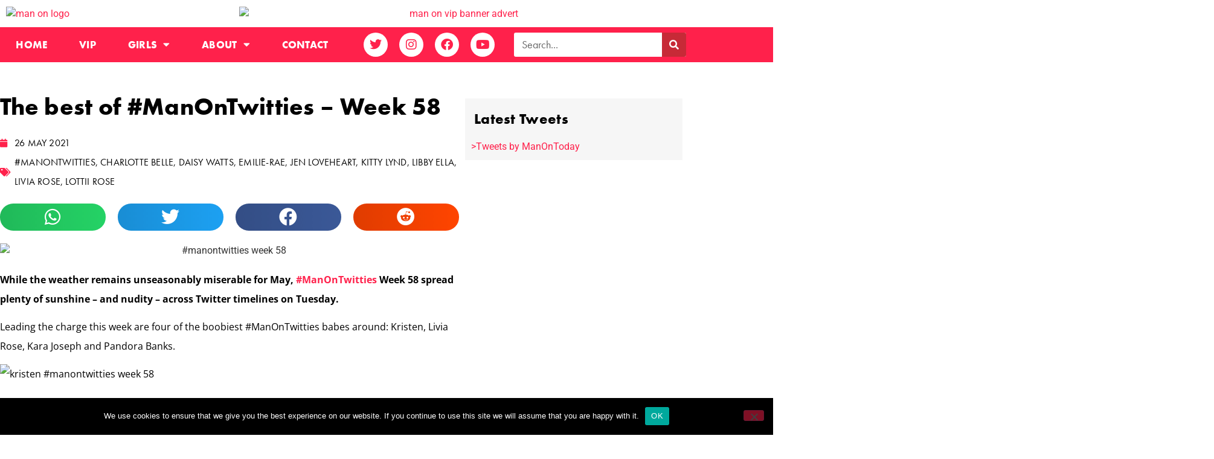

--- FILE ---
content_type: text/html; charset=UTF-8
request_url: https://www.manontoday.com/news/best-manontwitties-week-58/
body_size: 31652
content:
<!doctype html>
<html lang="en-GB" prefix="og: https://ogp.me/ns#">
<head>
	<meta charset="UTF-8">
	<meta name="viewport" content="width=device-width, initial-scale=1">
	<link rel="profile" href="https://gmpg.org/xfn/11">
	
<!-- Search Engine Optimization by Rank Math PRO - https://rankmath.com/ -->
<title>The best of #ManOnTwitties – Week 58 | Man On</title>
<meta name="description" content="#ManOnTwitties Week 58 starred Kristen, Livia Rose, Kara Joseph, Pandora Banks, Daisy Watts, Emilie-Rae, Jen Loveheart, Lottii Rose and more."/>
<meta name="robots" content="follow, index, max-snippet:-1, max-video-preview:-1, max-image-preview:large"/>
<link rel="canonical" href="https://www.manontoday.com/news/best-manontwitties-week-58/" />
<meta property="og:locale" content="en_GB" />
<meta property="og:type" content="article" />
<meta property="og:title" content="The best of #ManOnTwitties – Week 58 | Man On" />
<meta property="og:description" content="#ManOnTwitties Week 58 starred Kristen, Livia Rose, Kara Joseph, Pandora Banks, Daisy Watts, Emilie-Rae, Jen Loveheart, Lottii Rose and more." />
<meta property="og:url" content="https://www.manontoday.com/news/best-manontwitties-week-58/" />
<meta property="og:site_name" content="Man On" />
<meta property="article:publisher" content="https://www.facebook.com/ManOnToday/" />
<meta property="article:author" content="http://www.facebook.com/ManOnToday" />
<meta property="article:tag" content="#ManOnTwitties" />
<meta property="article:tag" content="Charlotte Belle" />
<meta property="article:tag" content="Daisy Watts" />
<meta property="article:tag" content="Emilie-Rae" />
<meta property="article:tag" content="Jen Loveheart" />
<meta property="article:tag" content="Kitty Lynd" />
<meta property="article:tag" content="Libby Ella" />
<meta property="article:tag" content="Livia Rose" />
<meta property="article:tag" content="Lottii Rose" />
<meta property="article:section" content="News" />
<meta property="og:updated_time" content="2023-03-23T15:32:01+00:00" />
<meta property="og:image" content="https://www.manontoday.com/wp-content/uploads/2021/05/manontwitties-week-58-feat.jpg" />
<meta property="og:image:secure_url" content="https://www.manontoday.com/wp-content/uploads/2021/05/manontwitties-week-58-feat.jpg" />
<meta property="og:image:width" content="1200" />
<meta property="og:image:height" content="628" />
<meta property="og:image:alt" content="#manontwitties week 58" />
<meta property="og:image:type" content="image/jpeg" />
<meta property="article:published_time" content="2021-05-26T12:25:26+01:00" />
<meta property="article:modified_time" content="2023-03-23T15:32:01+00:00" />
<meta name="twitter:card" content="summary_large_image" />
<meta name="twitter:title" content="The best of #ManOnTwitties – Week 58 | Man On" />
<meta name="twitter:description" content="#ManOnTwitties Week 58 starred Kristen, Livia Rose, Kara Joseph, Pandora Banks, Daisy Watts, Emilie-Rae, Jen Loveheart, Lottii Rose and more." />
<meta name="twitter:site" content="@manontoday" />
<meta name="twitter:creator" content="@manontoday" />
<meta name="twitter:image" content="https://www.manontoday.com/wp-content/uploads/2021/05/manontwitties-week-58-feat.jpg" />
<meta name="twitter:label1" content="Written by" />
<meta name="twitter:data1" content="Man On" />
<meta name="twitter:label2" content="Time to read" />
<meta name="twitter:data2" content="1 minute" />
<script type="application/ld+json" class="rank-math-schema-pro">{"@context":"https://schema.org","@graph":[{"@type":"Organization","@id":"https://www.manontoday.com/#organization","name":"Man On","url":"https://www.manontoday.com","sameAs":["https://www.facebook.com/ManOnToday/","https://twitter.com/manontoday"],"email":"hello@manontoday.com","logo":{"@type":"ImageObject","@id":"https://www.manontoday.com/#logo","url":"https://www.manontoday.com/wp-content/uploads/2020/09/man-on-logo-red.png","contentUrl":"https://www.manontoday.com/wp-content/uploads/2020/09/man-on-logo-red.png","caption":"Man On","inLanguage":"en-GB","width":"2000","height":"490"}},{"@type":"WebSite","@id":"https://www.manontoday.com/#website","url":"https://www.manontoday.com","name":"Man On","publisher":{"@id":"https://www.manontoday.com/#organization"},"inLanguage":"en-GB"},{"@type":"ImageObject","@id":"https://www.manontoday.com/wp-content/uploads/2021/05/manontwitties-week-58-feat.jpg","url":"https://www.manontoday.com/wp-content/uploads/2021/05/manontwitties-week-58-feat.jpg","width":"1200","height":"628","caption":"#manontwitties week 58","inLanguage":"en-GB"},{"@type":"WebPage","@id":"https://www.manontoday.com/news/best-manontwitties-week-58/#webpage","url":"https://www.manontoday.com/news/best-manontwitties-week-58/","name":"The best of #ManOnTwitties \u2013 Week 58 | Man On","datePublished":"2021-05-26T12:25:26+01:00","dateModified":"2023-03-23T15:32:01+00:00","isPartOf":{"@id":"https://www.manontoday.com/#website"},"primaryImageOfPage":{"@id":"https://www.manontoday.com/wp-content/uploads/2021/05/manontwitties-week-58-feat.jpg"},"inLanguage":"en-GB"},{"@type":"Person","@id":"https://www.manontoday.com/news/best-manontwitties-week-58/#author","name":"Man On","image":{"@type":"ImageObject","@id":"https://secure.gravatar.com/avatar/c892dcfc50ffaf9c59d320e13f9914d625c39374d76c7f8f101738a4d274809e?s=96&amp;d=mm&amp;r=g","url":"https://secure.gravatar.com/avatar/c892dcfc50ffaf9c59d320e13f9914d625c39374d76c7f8f101738a4d274809e?s=96&amp;d=mm&amp;r=g","caption":"Man On","inLanguage":"en-GB"},"sameAs":["http://www.facebook.com/ManOnToday"],"worksFor":{"@id":"https://www.manontoday.com/#organization"}},{"@type":"BlogPosting","headline":"The best of #ManOnTwitties \u2013 Week 58 | Man On","keywords":"#manontwitties week 58","datePublished":"2021-05-26T12:25:26+01:00","dateModified":"2023-03-23T15:32:01+00:00","author":{"@id":"https://www.manontoday.com/news/best-manontwitties-week-58/#author","name":"Man On"},"publisher":{"@id":"https://www.manontoday.com/#organization"},"description":"#ManOnTwitties Week 58 starred Kristen, Livia Rose, Kara Joseph, Pandora Banks, Daisy Watts, Emilie-Rae, Jen Loveheart, Lottii Rose and more.","name":"The best of #ManOnTwitties \u2013 Week 58 | Man On","@id":"https://www.manontoday.com/news/best-manontwitties-week-58/#richSnippet","isPartOf":{"@id":"https://www.manontoday.com/news/best-manontwitties-week-58/#webpage"},"image":{"@id":"https://www.manontoday.com/wp-content/uploads/2021/05/manontwitties-week-58-feat.jpg"},"inLanguage":"en-GB","mainEntityOfPage":{"@id":"https://www.manontoday.com/news/best-manontwitties-week-58/#webpage"}}]}</script>
<!-- /Rank Math WordPress SEO plugin -->


<link rel="alternate" type="application/rss+xml" title="Man On &raquo; Feed" href="https://www.manontoday.com/feed/" />
<link rel="alternate" type="application/rss+xml" title="Man On &raquo; Comments Feed" href="https://www.manontoday.com/comments/feed/" />
<link rel="alternate" type="application/rss+xml" title="Man On &raquo; The best of #ManOnTwitties – Week 58 Comments Feed" href="https://www.manontoday.com/news/best-manontwitties-week-58/feed/" />
<link rel="alternate" title="oEmbed (JSON)" type="application/json+oembed" href="https://www.manontoday.com/wp-json/oembed/1.0/embed?url=https%3A%2F%2Fwww.manontoday.com%2Fnews%2Fbest-manontwitties-week-58%2F" />
<link rel="alternate" title="oEmbed (XML)" type="text/xml+oembed" href="https://www.manontoday.com/wp-json/oembed/1.0/embed?url=https%3A%2F%2Fwww.manontoday.com%2Fnews%2Fbest-manontwitties-week-58%2F&#038;format=xml" />
<link data-minify="1" rel="stylesheet" type="text/css" href="https://www.manontoday.com/wp-content/cache/min/1/qyn6flh.css?ver=1767713227"><style id='wp-img-auto-sizes-contain-inline-css'>
img:is([sizes=auto i],[sizes^="auto," i]){contain-intrinsic-size:3000px 1500px}
/*# sourceURL=wp-img-auto-sizes-contain-inline-css */
</style>
<style id='wp-emoji-styles-inline-css'>

	img.wp-smiley, img.emoji {
		display: inline !important;
		border: none !important;
		box-shadow: none !important;
		height: 1em !important;
		width: 1em !important;
		margin: 0 0.07em !important;
		vertical-align: -0.1em !important;
		background: none !important;
		padding: 0 !important;
	}
/*# sourceURL=wp-emoji-styles-inline-css */
</style>
<link rel='stylesheet' id='wp-block-library-css' href='https://www.manontoday.com/wp-includes/css/dist/block-library/style.min.css?ver=6.9' media='all' />
<style id='global-styles-inline-css'>
:root{--wp--preset--aspect-ratio--square: 1;--wp--preset--aspect-ratio--4-3: 4/3;--wp--preset--aspect-ratio--3-4: 3/4;--wp--preset--aspect-ratio--3-2: 3/2;--wp--preset--aspect-ratio--2-3: 2/3;--wp--preset--aspect-ratio--16-9: 16/9;--wp--preset--aspect-ratio--9-16: 9/16;--wp--preset--color--black: #000000;--wp--preset--color--cyan-bluish-gray: #abb8c3;--wp--preset--color--white: #ffffff;--wp--preset--color--pale-pink: #f78da7;--wp--preset--color--vivid-red: #cf2e2e;--wp--preset--color--luminous-vivid-orange: #ff6900;--wp--preset--color--luminous-vivid-amber: #fcb900;--wp--preset--color--light-green-cyan: #7bdcb5;--wp--preset--color--vivid-green-cyan: #00d084;--wp--preset--color--pale-cyan-blue: #8ed1fc;--wp--preset--color--vivid-cyan-blue: #0693e3;--wp--preset--color--vivid-purple: #9b51e0;--wp--preset--gradient--vivid-cyan-blue-to-vivid-purple: linear-gradient(135deg,rgb(6,147,227) 0%,rgb(155,81,224) 100%);--wp--preset--gradient--light-green-cyan-to-vivid-green-cyan: linear-gradient(135deg,rgb(122,220,180) 0%,rgb(0,208,130) 100%);--wp--preset--gradient--luminous-vivid-amber-to-luminous-vivid-orange: linear-gradient(135deg,rgb(252,185,0) 0%,rgb(255,105,0) 100%);--wp--preset--gradient--luminous-vivid-orange-to-vivid-red: linear-gradient(135deg,rgb(255,105,0) 0%,rgb(207,46,46) 100%);--wp--preset--gradient--very-light-gray-to-cyan-bluish-gray: linear-gradient(135deg,rgb(238,238,238) 0%,rgb(169,184,195) 100%);--wp--preset--gradient--cool-to-warm-spectrum: linear-gradient(135deg,rgb(74,234,220) 0%,rgb(151,120,209) 20%,rgb(207,42,186) 40%,rgb(238,44,130) 60%,rgb(251,105,98) 80%,rgb(254,248,76) 100%);--wp--preset--gradient--blush-light-purple: linear-gradient(135deg,rgb(255,206,236) 0%,rgb(152,150,240) 100%);--wp--preset--gradient--blush-bordeaux: linear-gradient(135deg,rgb(254,205,165) 0%,rgb(254,45,45) 50%,rgb(107,0,62) 100%);--wp--preset--gradient--luminous-dusk: linear-gradient(135deg,rgb(255,203,112) 0%,rgb(199,81,192) 50%,rgb(65,88,208) 100%);--wp--preset--gradient--pale-ocean: linear-gradient(135deg,rgb(255,245,203) 0%,rgb(182,227,212) 50%,rgb(51,167,181) 100%);--wp--preset--gradient--electric-grass: linear-gradient(135deg,rgb(202,248,128) 0%,rgb(113,206,126) 100%);--wp--preset--gradient--midnight: linear-gradient(135deg,rgb(2,3,129) 0%,rgb(40,116,252) 100%);--wp--preset--font-size--small: 13px;--wp--preset--font-size--medium: 20px;--wp--preset--font-size--large: 36px;--wp--preset--font-size--x-large: 42px;--wp--preset--spacing--20: 0.44rem;--wp--preset--spacing--30: 0.67rem;--wp--preset--spacing--40: 1rem;--wp--preset--spacing--50: 1.5rem;--wp--preset--spacing--60: 2.25rem;--wp--preset--spacing--70: 3.38rem;--wp--preset--spacing--80: 5.06rem;--wp--preset--shadow--natural: 6px 6px 9px rgba(0, 0, 0, 0.2);--wp--preset--shadow--deep: 12px 12px 50px rgba(0, 0, 0, 0.4);--wp--preset--shadow--sharp: 6px 6px 0px rgba(0, 0, 0, 0.2);--wp--preset--shadow--outlined: 6px 6px 0px -3px rgb(255, 255, 255), 6px 6px rgb(0, 0, 0);--wp--preset--shadow--crisp: 6px 6px 0px rgb(0, 0, 0);}:root { --wp--style--global--content-size: 800px;--wp--style--global--wide-size: 1200px; }:where(body) { margin: 0; }.wp-site-blocks > .alignleft { float: left; margin-right: 2em; }.wp-site-blocks > .alignright { float: right; margin-left: 2em; }.wp-site-blocks > .aligncenter { justify-content: center; margin-left: auto; margin-right: auto; }:where(.wp-site-blocks) > * { margin-block-start: 24px; margin-block-end: 0; }:where(.wp-site-blocks) > :first-child { margin-block-start: 0; }:where(.wp-site-blocks) > :last-child { margin-block-end: 0; }:root { --wp--style--block-gap: 24px; }:root :where(.is-layout-flow) > :first-child{margin-block-start: 0;}:root :where(.is-layout-flow) > :last-child{margin-block-end: 0;}:root :where(.is-layout-flow) > *{margin-block-start: 24px;margin-block-end: 0;}:root :where(.is-layout-constrained) > :first-child{margin-block-start: 0;}:root :where(.is-layout-constrained) > :last-child{margin-block-end: 0;}:root :where(.is-layout-constrained) > *{margin-block-start: 24px;margin-block-end: 0;}:root :where(.is-layout-flex){gap: 24px;}:root :where(.is-layout-grid){gap: 24px;}.is-layout-flow > .alignleft{float: left;margin-inline-start: 0;margin-inline-end: 2em;}.is-layout-flow > .alignright{float: right;margin-inline-start: 2em;margin-inline-end: 0;}.is-layout-flow > .aligncenter{margin-left: auto !important;margin-right: auto !important;}.is-layout-constrained > .alignleft{float: left;margin-inline-start: 0;margin-inline-end: 2em;}.is-layout-constrained > .alignright{float: right;margin-inline-start: 2em;margin-inline-end: 0;}.is-layout-constrained > .aligncenter{margin-left: auto !important;margin-right: auto !important;}.is-layout-constrained > :where(:not(.alignleft):not(.alignright):not(.alignfull)){max-width: var(--wp--style--global--content-size);margin-left: auto !important;margin-right: auto !important;}.is-layout-constrained > .alignwide{max-width: var(--wp--style--global--wide-size);}body .is-layout-flex{display: flex;}.is-layout-flex{flex-wrap: wrap;align-items: center;}.is-layout-flex > :is(*, div){margin: 0;}body .is-layout-grid{display: grid;}.is-layout-grid > :is(*, div){margin: 0;}body{padding-top: 0px;padding-right: 0px;padding-bottom: 0px;padding-left: 0px;}a:where(:not(.wp-element-button)){text-decoration: underline;}:root :where(.wp-element-button, .wp-block-button__link){background-color: #32373c;border-width: 0;color: #fff;font-family: inherit;font-size: inherit;font-style: inherit;font-weight: inherit;letter-spacing: inherit;line-height: inherit;padding-top: calc(0.667em + 2px);padding-right: calc(1.333em + 2px);padding-bottom: calc(0.667em + 2px);padding-left: calc(1.333em + 2px);text-decoration: none;text-transform: inherit;}.has-black-color{color: var(--wp--preset--color--black) !important;}.has-cyan-bluish-gray-color{color: var(--wp--preset--color--cyan-bluish-gray) !important;}.has-white-color{color: var(--wp--preset--color--white) !important;}.has-pale-pink-color{color: var(--wp--preset--color--pale-pink) !important;}.has-vivid-red-color{color: var(--wp--preset--color--vivid-red) !important;}.has-luminous-vivid-orange-color{color: var(--wp--preset--color--luminous-vivid-orange) !important;}.has-luminous-vivid-amber-color{color: var(--wp--preset--color--luminous-vivid-amber) !important;}.has-light-green-cyan-color{color: var(--wp--preset--color--light-green-cyan) !important;}.has-vivid-green-cyan-color{color: var(--wp--preset--color--vivid-green-cyan) !important;}.has-pale-cyan-blue-color{color: var(--wp--preset--color--pale-cyan-blue) !important;}.has-vivid-cyan-blue-color{color: var(--wp--preset--color--vivid-cyan-blue) !important;}.has-vivid-purple-color{color: var(--wp--preset--color--vivid-purple) !important;}.has-black-background-color{background-color: var(--wp--preset--color--black) !important;}.has-cyan-bluish-gray-background-color{background-color: var(--wp--preset--color--cyan-bluish-gray) !important;}.has-white-background-color{background-color: var(--wp--preset--color--white) !important;}.has-pale-pink-background-color{background-color: var(--wp--preset--color--pale-pink) !important;}.has-vivid-red-background-color{background-color: var(--wp--preset--color--vivid-red) !important;}.has-luminous-vivid-orange-background-color{background-color: var(--wp--preset--color--luminous-vivid-orange) !important;}.has-luminous-vivid-amber-background-color{background-color: var(--wp--preset--color--luminous-vivid-amber) !important;}.has-light-green-cyan-background-color{background-color: var(--wp--preset--color--light-green-cyan) !important;}.has-vivid-green-cyan-background-color{background-color: var(--wp--preset--color--vivid-green-cyan) !important;}.has-pale-cyan-blue-background-color{background-color: var(--wp--preset--color--pale-cyan-blue) !important;}.has-vivid-cyan-blue-background-color{background-color: var(--wp--preset--color--vivid-cyan-blue) !important;}.has-vivid-purple-background-color{background-color: var(--wp--preset--color--vivid-purple) !important;}.has-black-border-color{border-color: var(--wp--preset--color--black) !important;}.has-cyan-bluish-gray-border-color{border-color: var(--wp--preset--color--cyan-bluish-gray) !important;}.has-white-border-color{border-color: var(--wp--preset--color--white) !important;}.has-pale-pink-border-color{border-color: var(--wp--preset--color--pale-pink) !important;}.has-vivid-red-border-color{border-color: var(--wp--preset--color--vivid-red) !important;}.has-luminous-vivid-orange-border-color{border-color: var(--wp--preset--color--luminous-vivid-orange) !important;}.has-luminous-vivid-amber-border-color{border-color: var(--wp--preset--color--luminous-vivid-amber) !important;}.has-light-green-cyan-border-color{border-color: var(--wp--preset--color--light-green-cyan) !important;}.has-vivid-green-cyan-border-color{border-color: var(--wp--preset--color--vivid-green-cyan) !important;}.has-pale-cyan-blue-border-color{border-color: var(--wp--preset--color--pale-cyan-blue) !important;}.has-vivid-cyan-blue-border-color{border-color: var(--wp--preset--color--vivid-cyan-blue) !important;}.has-vivid-purple-border-color{border-color: var(--wp--preset--color--vivid-purple) !important;}.has-vivid-cyan-blue-to-vivid-purple-gradient-background{background: var(--wp--preset--gradient--vivid-cyan-blue-to-vivid-purple) !important;}.has-light-green-cyan-to-vivid-green-cyan-gradient-background{background: var(--wp--preset--gradient--light-green-cyan-to-vivid-green-cyan) !important;}.has-luminous-vivid-amber-to-luminous-vivid-orange-gradient-background{background: var(--wp--preset--gradient--luminous-vivid-amber-to-luminous-vivid-orange) !important;}.has-luminous-vivid-orange-to-vivid-red-gradient-background{background: var(--wp--preset--gradient--luminous-vivid-orange-to-vivid-red) !important;}.has-very-light-gray-to-cyan-bluish-gray-gradient-background{background: var(--wp--preset--gradient--very-light-gray-to-cyan-bluish-gray) !important;}.has-cool-to-warm-spectrum-gradient-background{background: var(--wp--preset--gradient--cool-to-warm-spectrum) !important;}.has-blush-light-purple-gradient-background{background: var(--wp--preset--gradient--blush-light-purple) !important;}.has-blush-bordeaux-gradient-background{background: var(--wp--preset--gradient--blush-bordeaux) !important;}.has-luminous-dusk-gradient-background{background: var(--wp--preset--gradient--luminous-dusk) !important;}.has-pale-ocean-gradient-background{background: var(--wp--preset--gradient--pale-ocean) !important;}.has-electric-grass-gradient-background{background: var(--wp--preset--gradient--electric-grass) !important;}.has-midnight-gradient-background{background: var(--wp--preset--gradient--midnight) !important;}.has-small-font-size{font-size: var(--wp--preset--font-size--small) !important;}.has-medium-font-size{font-size: var(--wp--preset--font-size--medium) !important;}.has-large-font-size{font-size: var(--wp--preset--font-size--large) !important;}.has-x-large-font-size{font-size: var(--wp--preset--font-size--x-large) !important;}
:root :where(.wp-block-pullquote){font-size: 1.5em;line-height: 1.6;}
/*# sourceURL=global-styles-inline-css */
</style>
<link rel='stylesheet' id='cookie-notice-front-css' href='https://www.manontoday.com/wp-content/plugins/cookie-notice/css/front.min.css?ver=2.5.11' media='all' />
<link data-minify="1" rel='stylesheet' id='hello-elementor-css' href='https://www.manontoday.com/wp-content/cache/min/1/wp-content/themes/hello-elementor/assets/css/reset.css?ver=1767713227' media='all' />
<link data-minify="1" rel='stylesheet' id='hello-elementor-theme-style-css' href='https://www.manontoday.com/wp-content/cache/min/1/wp-content/themes/hello-elementor/assets/css/theme.css?ver=1767713227' media='all' />
<link data-minify="1" rel='stylesheet' id='hello-elementor-header-footer-css' href='https://www.manontoday.com/wp-content/cache/min/1/wp-content/themes/hello-elementor/assets/css/header-footer.css?ver=1767713227' media='all' />
<link rel='stylesheet' id='elementor-frontend-css' href='https://www.manontoday.com/wp-content/plugins/elementor/assets/css/frontend.min.css?ver=3.34.0' media='all' />
<link rel='stylesheet' id='widget-image-css' href='https://www.manontoday.com/wp-content/plugins/elementor/assets/css/widget-image.min.css?ver=3.34.0' media='all' />
<link rel='stylesheet' id='widget-nav-menu-css' href='https://www.manontoday.com/wp-content/plugins/elementor-pro/assets/css/widget-nav-menu.min.css?ver=3.34.0' media='all' />
<link rel='stylesheet' id='e-animation-grow-css' href='https://www.manontoday.com/wp-content/plugins/elementor/assets/lib/animations/styles/e-animation-grow.min.css?ver=3.34.0' media='all' />
<link rel='stylesheet' id='widget-social-icons-css' href='https://www.manontoday.com/wp-content/plugins/elementor/assets/css/widget-social-icons.min.css?ver=3.34.0' media='all' />
<link rel='stylesheet' id='e-apple-webkit-css' href='https://www.manontoday.com/wp-content/plugins/elementor/assets/css/conditionals/apple-webkit.min.css?ver=3.34.0' media='all' />
<link rel='stylesheet' id='widget-search-form-css' href='https://www.manontoday.com/wp-content/plugins/elementor-pro/assets/css/widget-search-form.min.css?ver=3.34.0' media='all' />
<link rel='stylesheet' id='elementor-icons-shared-0-css' href='https://www.manontoday.com/wp-content/plugins/elementor/assets/lib/font-awesome/css/fontawesome.min.css?ver=5.15.3' media='all' />
<link data-minify="1" rel='stylesheet' id='elementor-icons-fa-solid-css' href='https://www.manontoday.com/wp-content/cache/min/1/wp-content/plugins/elementor/assets/lib/font-awesome/css/solid.min.css?ver=1767713227' media='all' />
<link rel='stylesheet' id='e-sticky-css' href='https://www.manontoday.com/wp-content/plugins/elementor-pro/assets/css/modules/sticky.min.css?ver=3.34.0' media='all' />
<link rel='stylesheet' id='widget-heading-css' href='https://www.manontoday.com/wp-content/plugins/elementor/assets/css/widget-heading.min.css?ver=3.34.0' media='all' />
<link rel='stylesheet' id='widget-icon-list-css' href='https://www.manontoday.com/wp-content/plugins/elementor/assets/css/widget-icon-list.min.css?ver=3.34.0' media='all' />
<link rel='stylesheet' id='widget-post-info-css' href='https://www.manontoday.com/wp-content/plugins/elementor-pro/assets/css/widget-post-info.min.css?ver=3.34.0' media='all' />
<link data-minify="1" rel='stylesheet' id='elementor-icons-fa-regular-css' href='https://www.manontoday.com/wp-content/cache/min/1/wp-content/plugins/elementor/assets/lib/font-awesome/css/regular.min.css?ver=1767713227' media='all' />
<link rel='stylesheet' id='widget-share-buttons-css' href='https://www.manontoday.com/wp-content/plugins/elementor-pro/assets/css/widget-share-buttons.min.css?ver=3.34.0' media='all' />
<link data-minify="1" rel='stylesheet' id='elementor-icons-fa-brands-css' href='https://www.manontoday.com/wp-content/cache/min/1/wp-content/plugins/elementor/assets/lib/font-awesome/css/brands.min.css?ver=1767713227' media='all' />
<link rel='stylesheet' id='widget-divider-css' href='https://www.manontoday.com/wp-content/plugins/elementor/assets/css/widget-divider.min.css?ver=3.34.0' media='all' />
<link rel='stylesheet' id='widget-posts-css' href='https://www.manontoday.com/wp-content/plugins/elementor-pro/assets/css/widget-posts.min.css?ver=3.34.0' media='all' />
<link data-minify="1" rel='stylesheet' id='elementor-icons-css' href='https://www.manontoday.com/wp-content/cache/min/1/wp-content/plugins/elementor/assets/lib/eicons/css/elementor-icons.min.css?ver=1767713227' media='all' />
<link rel='stylesheet' id='elementor-post-978-css' href='https://www.manontoday.com/wp-content/uploads/elementor/css/post-978.css?ver=1767713222' media='all' />
<link data-minify="1" rel='stylesheet' id='font-awesome-5-all-css' href='https://www.manontoday.com/wp-content/cache/min/1/wp-content/plugins/elementor/assets/lib/font-awesome/css/all.min.css?ver=1767713227' media='all' />
<link rel='stylesheet' id='font-awesome-4-shim-css' href='https://www.manontoday.com/wp-content/plugins/elementor/assets/lib/font-awesome/css/v4-shims.min.css?ver=3.34.0' media='all' />
<link rel='stylesheet' id='elementor-post-979-css' href='https://www.manontoday.com/wp-content/uploads/elementor/css/post-979.css?ver=1767713220' media='all' />
<link rel='stylesheet' id='elementor-post-992-css' href='https://www.manontoday.com/wp-content/uploads/elementor/css/post-992.css?ver=1767713220' media='all' />
<link rel='stylesheet' id='elementor-post-1016-css' href='https://www.manontoday.com/wp-content/uploads/elementor/css/post-1016.css?ver=1767713222' media='all' />
<style id='rocket-lazyload-inline-css'>
.rll-youtube-player{position:relative;padding-bottom:56.23%;height:0;overflow:hidden;max-width:100%;}.rll-youtube-player:focus-within{outline: 2px solid currentColor;outline-offset: 5px;}.rll-youtube-player iframe{position:absolute;top:0;left:0;width:100%;height:100%;z-index:100;background:0 0}.rll-youtube-player img{bottom:0;display:block;left:0;margin:auto;max-width:100%;width:100%;position:absolute;right:0;top:0;border:none;height:auto;-webkit-transition:.4s all;-moz-transition:.4s all;transition:.4s all}.rll-youtube-player img:hover{-webkit-filter:brightness(75%)}.rll-youtube-player .play{height:100%;width:100%;left:0;top:0;position:absolute;background:url(https://www.manontoday.com/wp-content/plugins/wp-rocket/assets/img/youtube.png) no-repeat center;background-color: transparent !important;cursor:pointer;border:none;}.wp-embed-responsive .wp-has-aspect-ratio .rll-youtube-player{position:absolute;padding-bottom:0;width:100%;height:100%;top:0;bottom:0;left:0;right:0}
/*# sourceURL=rocket-lazyload-inline-css */
</style>
<link data-minify="1" rel='stylesheet' id='elementor-gf-local-opensans-css' href='https://www.manontoday.com/wp-content/cache/min/1/wp-content/uploads/elementor/google-fonts/css/opensans.css?ver=1767713227' media='all' />
<link data-minify="1" rel='stylesheet' id='elementor-gf-local-roboto-css' href='https://www.manontoday.com/wp-content/cache/min/1/wp-content/uploads/elementor/google-fonts/css/roboto.css?ver=1767713227' media='all' />
<script id="cookie-notice-front-js-before">
var cnArgs = {"ajaxUrl":"https:\/\/www.manontoday.com\/wp-admin\/admin-ajax.php","nonce":"cd850ab97c","hideEffect":"fade","position":"bottom","onScroll":false,"onScrollOffset":100,"onClick":false,"cookieName":"cookie_notice_accepted","cookieTime":2592000,"cookieTimeRejected":2592000,"globalCookie":false,"redirection":false,"cache":true,"revokeCookies":false,"revokeCookiesOpt":"automatic"};

//# sourceURL=cookie-notice-front-js-before
</script>
<script src="https://www.manontoday.com/wp-content/plugins/cookie-notice/js/front.min.js?ver=2.5.11" id="cookie-notice-front-js"></script>
<script src="https://www.manontoday.com/wp-includes/js/jquery/jquery.min.js?ver=3.7.1" id="jquery-core-js"></script>
<script src="https://www.manontoday.com/wp-includes/js/jquery/jquery-migrate.min.js?ver=3.4.1" id="jquery-migrate-js"></script>
<script src="https://www.manontoday.com/wp-content/plugins/elementor/assets/lib/font-awesome/js/v4-shims.min.js?ver=3.34.0" id="font-awesome-4-shim-js"></script>
<link rel="https://api.w.org/" href="https://www.manontoday.com/wp-json/" /><link rel="alternate" title="JSON" type="application/json" href="https://www.manontoday.com/wp-json/wp/v2/posts/4642" /><link rel="EditURI" type="application/rsd+xml" title="RSD" href="https://www.manontoday.com/xmlrpc.php?rsd" />
<meta name="generator" content="WordPress 6.9" />
<link rel='shortlink' href='https://www.manontoday.com/?p=4642' />
<meta name="generator" content="Elementor 3.34.0; features: additional_custom_breakpoints; settings: css_print_method-external, google_font-enabled, font_display-auto">
<!-- Google tag (gtag.js) -->
<script async src="https://www.googletagmanager.com/gtag/js?id=G-JBBMKSWHTS"></script>
<script>
  window.dataLayer = window.dataLayer || [];
  function gtag(){dataLayer.push(arguments);}
  gtag('js', new Date());

  gtag('config', 'G-JBBMKSWHTS');
</script>
<meta name="6a97888e-site-verification" content="94ca3112b7a47d35f0c97b80e700f4cd">
			<style>
				.e-con.e-parent:nth-of-type(n+4):not(.e-lazyloaded):not(.e-no-lazyload),
				.e-con.e-parent:nth-of-type(n+4):not(.e-lazyloaded):not(.e-no-lazyload) * {
					background-image: none !important;
				}
				@media screen and (max-height: 1024px) {
					.e-con.e-parent:nth-of-type(n+3):not(.e-lazyloaded):not(.e-no-lazyload),
					.e-con.e-parent:nth-of-type(n+3):not(.e-lazyloaded):not(.e-no-lazyload) * {
						background-image: none !important;
					}
				}
				@media screen and (max-height: 640px) {
					.e-con.e-parent:nth-of-type(n+2):not(.e-lazyloaded):not(.e-no-lazyload),
					.e-con.e-parent:nth-of-type(n+2):not(.e-lazyloaded):not(.e-no-lazyload) * {
						background-image: none !important;
					}
				}
			</style>
			<link rel="icon" href="https://www.manontoday.com/wp-content/uploads/2020/09/cropped-man-on-logo-red-favicon-32x32.png" sizes="32x32" />
<link rel="icon" href="https://www.manontoday.com/wp-content/uploads/2020/09/cropped-man-on-logo-red-favicon-192x192.png" sizes="192x192" />
<link rel="apple-touch-icon" href="https://www.manontoday.com/wp-content/uploads/2020/09/cropped-man-on-logo-red-favicon-180x180.png" />
<meta name="msapplication-TileImage" content="https://www.manontoday.com/wp-content/uploads/2020/09/cropped-man-on-logo-red-favicon-270x270.png" />
		<style id="wp-custom-css">
			ul { margin-top: 5px; margin-bottom: 15px; }
ol { margin-top: 5px; margin-bottom: 15px; }		</style>
		<noscript><style id="rocket-lazyload-nojs-css">.rll-youtube-player, [data-lazy-src]{display:none !important;}</style></noscript><meta name="generator" content="WP Rocket 3.20.2" data-wpr-features="wpr_lazyload_images wpr_lazyload_iframes wpr_minify_css wpr_preload_links wpr_desktop" /></head>
<body class="wp-singular post-template-default single single-post postid-4642 single-format-standard wp-custom-logo wp-embed-responsive wp-theme-hello-elementor cookies-not-set hello-elementor-default elementor-default elementor-kit-978 elementor-page-1016">


<a class="skip-link screen-reader-text" href="#content">Skip to content</a>

		<header data-rocket-location-hash="07bf07abb976f8a7cef0741c97c70c93" data-elementor-type="header" data-elementor-id="979" class="elementor elementor-979 elementor-location-header" data-elementor-post-type="elementor_library">
					<section data-rocket-location-hash="a9c445a36694c32326b73b416b444544" class="elementor-section elementor-top-section elementor-element elementor-element-141e351 elementor-hidden-tablet elementor-hidden-mobile elementor-section-boxed elementor-section-height-default elementor-section-height-default" data-id="141e351" data-element_type="section">
						<div data-rocket-location-hash="82f6c6a00e9a86a2eaa3cc6e8d136714" class="elementor-container elementor-column-gap-default">
					<div class="elementor-column elementor-col-33 elementor-top-column elementor-element elementor-element-56af5ec" data-id="56af5ec" data-element_type="column">
			<div class="elementor-widget-wrap elementor-element-populated">
						<div class="elementor-element elementor-element-274c9dd elementor-widget elementor-widget-theme-site-logo elementor-widget-image" data-id="274c9dd" data-element_type="widget" data-widget_type="theme-site-logo.default">
				<div class="elementor-widget-container">
											<a href="https://www.manontoday.com">
			<img width="2000" height="490" src="data:image/svg+xml,%3Csvg%20xmlns='http://www.w3.org/2000/svg'%20viewBox='0%200%202000%20490'%3E%3C/svg%3E" class="attachment-full size-full wp-image-3396" alt="man on logo" data-lazy-srcset="https://www.manontoday.com/wp-content/uploads/2020/09/man-on-logo-red.png 2000w, https://www.manontoday.com/wp-content/uploads/2020/09/man-on-logo-red-300x74.png 300w, https://www.manontoday.com/wp-content/uploads/2020/09/man-on-logo-red-1024x251.png 1024w, https://www.manontoday.com/wp-content/uploads/2020/09/man-on-logo-red-768x188.png 768w, https://www.manontoday.com/wp-content/uploads/2020/09/man-on-logo-red-1536x376.png 1536w" data-lazy-sizes="(max-width: 2000px) 100vw, 2000px" data-lazy-src="https://www.manontoday.com/wp-content/uploads/2020/09/man-on-logo-red.png" /><noscript><img loading="lazy" width="2000" height="490" src="https://www.manontoday.com/wp-content/uploads/2020/09/man-on-logo-red.png" class="attachment-full size-full wp-image-3396" alt="man on logo" srcset="https://www.manontoday.com/wp-content/uploads/2020/09/man-on-logo-red.png 2000w, https://www.manontoday.com/wp-content/uploads/2020/09/man-on-logo-red-300x74.png 300w, https://www.manontoday.com/wp-content/uploads/2020/09/man-on-logo-red-1024x251.png 1024w, https://www.manontoday.com/wp-content/uploads/2020/09/man-on-logo-red-768x188.png 768w, https://www.manontoday.com/wp-content/uploads/2020/09/man-on-logo-red-1536x376.png 1536w" sizes="(max-width: 2000px) 100vw, 2000px" /></noscript>				</a>
											</div>
				</div>
					</div>
		</div>
				<div class="elementor-column elementor-col-66 elementor-top-column elementor-element elementor-element-9c6373b" data-id="9c6373b" data-element_type="column">
			<div class="elementor-widget-wrap elementor-element-populated">
						<div class="elementor-element elementor-element-baa81bf elementor-widget elementor-widget-image" data-id="baa81bf" data-element_type="widget" data-widget_type="image.default">
				<div class="elementor-widget-container">
																<a href="https://www.manontoday.com/vip/">
							<img width="728" height="90" src="data:image/svg+xml,%3Csvg%20xmlns='http://www.w3.org/2000/svg'%20viewBox='0%200%20728%2090'%3E%3C/svg%3E" class="attachment-large size-large wp-image-3549" alt="man on vip banner advert" data-lazy-src="https://www.manontoday.com/wp-content/uploads/2020/04/VIP.gif" /><noscript><img loading="lazy" width="728" height="90" src="https://www.manontoday.com/wp-content/uploads/2020/04/VIP.gif" class="attachment-large size-large wp-image-3549" alt="man on vip banner advert" /></noscript>								</a>
															</div>
				</div>
					</div>
		</div>
					</div>
		</section>
				<section class="elementor-section elementor-top-section elementor-element elementor-element-651c066 elementor-hidden-tablet elementor-hidden-mobile elementor-section-boxed elementor-section-height-default elementor-section-height-default" data-id="651c066" data-element_type="section" data-settings="{&quot;background_background&quot;:&quot;classic&quot;,&quot;sticky&quot;:&quot;top&quot;,&quot;sticky_on&quot;:[&quot;desktop&quot;],&quot;sticky_offset&quot;:0,&quot;sticky_effects_offset&quot;:0,&quot;sticky_anchor_link_offset&quot;:0}">
						<div data-rocket-location-hash="454d71d7a359e26742fd2e85b3b45169" class="elementor-container elementor-column-gap-no">
					<div class="elementor-column elementor-col-33 elementor-top-column elementor-element elementor-element-22621fa" data-id="22621fa" data-element_type="column">
			<div class="elementor-widget-wrap elementor-element-populated">
						<div class="elementor-element elementor-element-bcae4ea elementor-nav-menu__align-justify elementor-nav-menu--dropdown-tablet elementor-nav-menu__text-align-aside elementor-nav-menu--toggle elementor-nav-menu--burger elementor-widget elementor-widget-nav-menu" data-id="bcae4ea" data-element_type="widget" data-settings="{&quot;layout&quot;:&quot;horizontal&quot;,&quot;submenu_icon&quot;:{&quot;value&quot;:&quot;&lt;i class=\&quot;fas fa-caret-down\&quot; aria-hidden=\&quot;true\&quot;&gt;&lt;\/i&gt;&quot;,&quot;library&quot;:&quot;fa-solid&quot;},&quot;toggle&quot;:&quot;burger&quot;}" data-widget_type="nav-menu.default">
				<div class="elementor-widget-container">
								<nav aria-label="Menu" class="elementor-nav-menu--main elementor-nav-menu__container elementor-nav-menu--layout-horizontal e--pointer-background e--animation-fade">
				<ul id="menu-1-bcae4ea" class="elementor-nav-menu"><li class="menu-item menu-item-type-post_type menu-item-object-page menu-item-home menu-item-484"><a href="https://www.manontoday.com/" class="elementor-item">Home</a></li>
<li class="menu-item menu-item-type-post_type menu-item-object-page menu-item-3195"><a href="https://www.manontoday.com/vip/" class="elementor-item">VIP</a></li>
<li class="menu-item menu-item-type-post_type menu-item-object-page current_page_parent menu-item-has-children menu-item-485"><a href="https://www.manontoday.com/latest/" class="elementor-item">Girls</a>
<ul class="sub-menu elementor-nav-menu--dropdown">
	<li class="menu-item menu-item-type-taxonomy menu-item-object-category current-post-ancestor current-menu-parent current-post-parent menu-item-1586"><a href="https://www.manontoday.com/category/news/" class="elementor-sub-item">News</a></li>
	<li class="menu-item menu-item-type-taxonomy menu-item-object-category menu-item-1587"><a href="https://www.manontoday.com/category/features/" class="elementor-sub-item">Features</a></li>
	<li class="menu-item menu-item-type-taxonomy menu-item-object-category menu-item-2192"><a href="https://www.manontoday.com/category/real-girls/" class="elementor-sub-item">Real Girls</a></li>
	<li class="menu-item menu-item-type-custom menu-item-object-custom menu-item-1597"><a href="https://www.manontoday.com/tag/manontwitties/" class="elementor-sub-item">#ManOnTwitties</a></li>
</ul>
</li>
<li class="menu-item menu-item-type-post_type menu-item-object-page menu-item-has-children menu-item-1085"><a href="https://www.manontoday.com/about/" class="elementor-item">About</a>
<ul class="sub-menu elementor-nav-menu--dropdown">
	<li class="menu-item menu-item-type-post_type menu-item-object-page menu-item-3556"><a href="https://www.manontoday.com/about/" class="elementor-sub-item">About Us</a></li>
	<li class="menu-item menu-item-type-post_type menu-item-object-page menu-item-4785"><a href="https://www.manontoday.com/how-to-feature/" class="elementor-sub-item">How to Feature</a></li>
	<li class="menu-item menu-item-type-post_type menu-item-object-page menu-item-2604"><a href="https://www.manontoday.com/join/" class="elementor-sub-item">Newsletter</a></li>
</ul>
</li>
<li class="menu-item menu-item-type-post_type menu-item-object-page menu-item-1584"><a href="https://www.manontoday.com/contact/" class="elementor-item">Contact</a></li>
</ul>			</nav>
					<div class="elementor-menu-toggle" role="button" tabindex="0" aria-label="Menu Toggle" aria-expanded="false">
			<i aria-hidden="true" role="presentation" class="elementor-menu-toggle__icon--open eicon-menu-bar"></i><i aria-hidden="true" role="presentation" class="elementor-menu-toggle__icon--close eicon-close"></i>		</div>
					<nav class="elementor-nav-menu--dropdown elementor-nav-menu__container" aria-hidden="true">
				<ul id="menu-2-bcae4ea" class="elementor-nav-menu"><li class="menu-item menu-item-type-post_type menu-item-object-page menu-item-home menu-item-484"><a href="https://www.manontoday.com/" class="elementor-item" tabindex="-1">Home</a></li>
<li class="menu-item menu-item-type-post_type menu-item-object-page menu-item-3195"><a href="https://www.manontoday.com/vip/" class="elementor-item" tabindex="-1">VIP</a></li>
<li class="menu-item menu-item-type-post_type menu-item-object-page current_page_parent menu-item-has-children menu-item-485"><a href="https://www.manontoday.com/latest/" class="elementor-item" tabindex="-1">Girls</a>
<ul class="sub-menu elementor-nav-menu--dropdown">
	<li class="menu-item menu-item-type-taxonomy menu-item-object-category current-post-ancestor current-menu-parent current-post-parent menu-item-1586"><a href="https://www.manontoday.com/category/news/" class="elementor-sub-item" tabindex="-1">News</a></li>
	<li class="menu-item menu-item-type-taxonomy menu-item-object-category menu-item-1587"><a href="https://www.manontoday.com/category/features/" class="elementor-sub-item" tabindex="-1">Features</a></li>
	<li class="menu-item menu-item-type-taxonomy menu-item-object-category menu-item-2192"><a href="https://www.manontoday.com/category/real-girls/" class="elementor-sub-item" tabindex="-1">Real Girls</a></li>
	<li class="menu-item menu-item-type-custom menu-item-object-custom menu-item-1597"><a href="https://www.manontoday.com/tag/manontwitties/" class="elementor-sub-item" tabindex="-1">#ManOnTwitties</a></li>
</ul>
</li>
<li class="menu-item menu-item-type-post_type menu-item-object-page menu-item-has-children menu-item-1085"><a href="https://www.manontoday.com/about/" class="elementor-item" tabindex="-1">About</a>
<ul class="sub-menu elementor-nav-menu--dropdown">
	<li class="menu-item menu-item-type-post_type menu-item-object-page menu-item-3556"><a href="https://www.manontoday.com/about/" class="elementor-sub-item" tabindex="-1">About Us</a></li>
	<li class="menu-item menu-item-type-post_type menu-item-object-page menu-item-4785"><a href="https://www.manontoday.com/how-to-feature/" class="elementor-sub-item" tabindex="-1">How to Feature</a></li>
	<li class="menu-item menu-item-type-post_type menu-item-object-page menu-item-2604"><a href="https://www.manontoday.com/join/" class="elementor-sub-item" tabindex="-1">Newsletter</a></li>
</ul>
</li>
<li class="menu-item menu-item-type-post_type menu-item-object-page menu-item-1584"><a href="https://www.manontoday.com/contact/" class="elementor-item" tabindex="-1">Contact</a></li>
</ul>			</nav>
						</div>
				</div>
					</div>
		</div>
				<div class="elementor-column elementor-col-33 elementor-top-column elementor-element elementor-element-d27c4c6" data-id="d27c4c6" data-element_type="column">
			<div class="elementor-widget-wrap elementor-element-populated">
						<div class="elementor-element elementor-element-7f1dfbc elementor-shape-circle elementor-grid-0 e-grid-align-center elementor-widget elementor-widget-social-icons" data-id="7f1dfbc" data-element_type="widget" data-widget_type="social-icons.default">
				<div class="elementor-widget-container">
							<div class="elementor-social-icons-wrapper elementor-grid" role="list">
							<span class="elementor-grid-item" role="listitem">
					<a class="elementor-icon elementor-social-icon elementor-social-icon-twitter elementor-animation-grow elementor-repeater-item-fc75e23" href="https://twitter.com/ManOnToday" target="_blank">
						<span class="elementor-screen-only">Twitter</span>
						<i aria-hidden="true" class="fab fa-twitter"></i>					</a>
				</span>
							<span class="elementor-grid-item" role="listitem">
					<a class="elementor-icon elementor-social-icon elementor-social-icon-instagram elementor-animation-grow elementor-repeater-item-a3cf5b9" href="https://www.instagram.com/manontoday/" target="_blank">
						<span class="elementor-screen-only">Instagram</span>
						<i aria-hidden="true" class="fab fa-instagram"></i>					</a>
				</span>
							<span class="elementor-grid-item" role="listitem">
					<a class="elementor-icon elementor-social-icon elementor-social-icon-facebook elementor-animation-grow elementor-repeater-item-9b11ef6" href="https://www.facebook.com/ManOnToday" target="_blank">
						<span class="elementor-screen-only">Facebook</span>
						<i aria-hidden="true" class="fab fa-facebook"></i>					</a>
				</span>
							<span class="elementor-grid-item" role="listitem">
					<a class="elementor-icon elementor-social-icon elementor-social-icon-youtube elementor-animation-grow elementor-repeater-item-8ad189d" href="https://www.youtube.com/channel/UC4joeA97COu0isFKF7jamQw" target="_blank">
						<span class="elementor-screen-only">Youtube</span>
						<i aria-hidden="true" class="fab fa-youtube"></i>					</a>
				</span>
					</div>
						</div>
				</div>
					</div>
		</div>
				<div class="elementor-column elementor-col-33 elementor-top-column elementor-element elementor-element-bcef6a3" data-id="bcef6a3" data-element_type="column">
			<div class="elementor-widget-wrap elementor-element-populated">
						<div class="elementor-element elementor-element-10b678a elementor-search-form--skin-classic elementor-search-form--button-type-icon elementor-search-form--icon-search elementor-widget elementor-widget-search-form" data-id="10b678a" data-element_type="widget" data-settings="{&quot;skin&quot;:&quot;classic&quot;}" data-widget_type="search-form.default">
				<div class="elementor-widget-container">
							<search role="search">
			<form class="elementor-search-form" action="https://www.manontoday.com" method="get">
												<div class="elementor-search-form__container">
					<label class="elementor-screen-only" for="elementor-search-form-10b678a">Search</label>

					
					<input id="elementor-search-form-10b678a" placeholder="Search..." class="elementor-search-form__input" type="search" name="s" value="">
					
											<button class="elementor-search-form__submit" type="submit" aria-label="Search">
															<i aria-hidden="true" class="fas fa-search"></i>													</button>
					
									</div>
			</form>
		</search>
						</div>
				</div>
					</div>
		</div>
					</div>
		</section>
				<section class="elementor-section elementor-top-section elementor-element elementor-element-758d3f7 elementor-hidden-desktop elementor-section-boxed elementor-section-height-default elementor-section-height-default" data-id="758d3f7" data-element_type="section" data-settings="{&quot;background_background&quot;:&quot;classic&quot;,&quot;sticky&quot;:&quot;top&quot;,&quot;sticky_on&quot;:[&quot;tablet&quot;,&quot;mobile&quot;],&quot;sticky_offset&quot;:0,&quot;sticky_effects_offset&quot;:0,&quot;sticky_anchor_link_offset&quot;:0}">
						<div data-rocket-location-hash="d980f33cebda42b9db2d1a70c42a55aa" class="elementor-container elementor-column-gap-default">
					<div class="elementor-column elementor-col-25 elementor-top-column elementor-element elementor-element-a123bc4" data-id="a123bc4" data-element_type="column">
			<div class="elementor-widget-wrap elementor-element-populated">
						<div class="elementor-element elementor-element-c4f483e elementor-widget elementor-widget-theme-site-logo elementor-widget-image" data-id="c4f483e" data-element_type="widget" data-widget_type="theme-site-logo.default">
				<div class="elementor-widget-container">
											<a href="https://www.manontoday.com">
			<img width="2000" height="490" src="data:image/svg+xml,%3Csvg%20xmlns='http://www.w3.org/2000/svg'%20viewBox='0%200%202000%20490'%3E%3C/svg%3E" class="attachment-full size-full wp-image-3396" alt="man on logo" data-lazy-srcset="https://www.manontoday.com/wp-content/uploads/2020/09/man-on-logo-red.png 2000w, https://www.manontoday.com/wp-content/uploads/2020/09/man-on-logo-red-300x74.png 300w, https://www.manontoday.com/wp-content/uploads/2020/09/man-on-logo-red-1024x251.png 1024w, https://www.manontoday.com/wp-content/uploads/2020/09/man-on-logo-red-768x188.png 768w, https://www.manontoday.com/wp-content/uploads/2020/09/man-on-logo-red-1536x376.png 1536w" data-lazy-sizes="(max-width: 2000px) 100vw, 2000px" data-lazy-src="https://www.manontoday.com/wp-content/uploads/2020/09/man-on-logo-red.png" /><noscript><img loading="lazy" width="2000" height="490" src="https://www.manontoday.com/wp-content/uploads/2020/09/man-on-logo-red.png" class="attachment-full size-full wp-image-3396" alt="man on logo" srcset="https://www.manontoday.com/wp-content/uploads/2020/09/man-on-logo-red.png 2000w, https://www.manontoday.com/wp-content/uploads/2020/09/man-on-logo-red-300x74.png 300w, https://www.manontoday.com/wp-content/uploads/2020/09/man-on-logo-red-1024x251.png 1024w, https://www.manontoday.com/wp-content/uploads/2020/09/man-on-logo-red-768x188.png 768w, https://www.manontoday.com/wp-content/uploads/2020/09/man-on-logo-red-1536x376.png 1536w" sizes="(max-width: 2000px) 100vw, 2000px" /></noscript>				</a>
											</div>
				</div>
					</div>
		</div>
				<div class="elementor-column elementor-col-25 elementor-top-column elementor-element elementor-element-3f0904e" data-id="3f0904e" data-element_type="column">
			<div class="elementor-widget-wrap elementor-element-populated">
						<div class="elementor-element elementor-element-bd8c8eb elementor-shape-circle elementor-grid-0 e-grid-align-center elementor-widget elementor-widget-social-icons" data-id="bd8c8eb" data-element_type="widget" data-widget_type="social-icons.default">
				<div class="elementor-widget-container">
							<div class="elementor-social-icons-wrapper elementor-grid" role="list">
							<span class="elementor-grid-item" role="listitem">
					<a class="elementor-icon elementor-social-icon elementor-social-icon-twitter elementor-animation-grow elementor-repeater-item-d8f4b8e" href="https://twitter.com/manontoday" target="_blank">
						<span class="elementor-screen-only">Twitter</span>
						<i aria-hidden="true" class="fab fa-twitter"></i>					</a>
				</span>
							<span class="elementor-grid-item" role="listitem">
					<a class="elementor-icon elementor-social-icon elementor-social-icon-instagram elementor-animation-grow elementor-repeater-item-f8bbfcc" href="https://www.instagram.com/manontoday/" target="_blank">
						<span class="elementor-screen-only">Instagram</span>
						<i aria-hidden="true" class="fab fa-instagram"></i>					</a>
				</span>
							<span class="elementor-grid-item" role="listitem">
					<a class="elementor-icon elementor-social-icon elementor-social-icon-facebook elementor-animation-grow elementor-repeater-item-e47ae1e" href="https://www.facebook.com/ManOnToday/" target="_blank">
						<span class="elementor-screen-only">Facebook</span>
						<i aria-hidden="true" class="fab fa-facebook"></i>					</a>
				</span>
					</div>
						</div>
				</div>
					</div>
		</div>
				<div class="elementor-column elementor-col-25 elementor-top-column elementor-element elementor-element-a3b3e78" data-id="a3b3e78" data-element_type="column">
			<div class="elementor-widget-wrap elementor-element-populated">
						<div class="elementor-element elementor-element-cab54d9 elementor-nav-menu__align-justify elementor-nav-menu--stretch elementor-nav-menu__text-align-center elementor-nav-menu--dropdown-tablet elementor-nav-menu--toggle elementor-nav-menu--burger elementor-widget elementor-widget-nav-menu" data-id="cab54d9" data-element_type="widget" data-settings="{&quot;full_width&quot;:&quot;stretch&quot;,&quot;layout&quot;:&quot;horizontal&quot;,&quot;submenu_icon&quot;:{&quot;value&quot;:&quot;&lt;i class=\&quot;fas fa-caret-down\&quot; aria-hidden=\&quot;true\&quot;&gt;&lt;\/i&gt;&quot;,&quot;library&quot;:&quot;fa-solid&quot;},&quot;toggle&quot;:&quot;burger&quot;}" data-widget_type="nav-menu.default">
				<div class="elementor-widget-container">
								<nav aria-label="Menu" class="elementor-nav-menu--main elementor-nav-menu__container elementor-nav-menu--layout-horizontal e--pointer-underline e--animation-fade">
				<ul id="menu-1-cab54d9" class="elementor-nav-menu"><li class="menu-item menu-item-type-post_type menu-item-object-page menu-item-home menu-item-484"><a href="https://www.manontoday.com/" class="elementor-item">Home</a></li>
<li class="menu-item menu-item-type-post_type menu-item-object-page menu-item-3195"><a href="https://www.manontoday.com/vip/" class="elementor-item">VIP</a></li>
<li class="menu-item menu-item-type-post_type menu-item-object-page current_page_parent menu-item-has-children menu-item-485"><a href="https://www.manontoday.com/latest/" class="elementor-item">Girls</a>
<ul class="sub-menu elementor-nav-menu--dropdown">
	<li class="menu-item menu-item-type-taxonomy menu-item-object-category current-post-ancestor current-menu-parent current-post-parent menu-item-1586"><a href="https://www.manontoday.com/category/news/" class="elementor-sub-item">News</a></li>
	<li class="menu-item menu-item-type-taxonomy menu-item-object-category menu-item-1587"><a href="https://www.manontoday.com/category/features/" class="elementor-sub-item">Features</a></li>
	<li class="menu-item menu-item-type-taxonomy menu-item-object-category menu-item-2192"><a href="https://www.manontoday.com/category/real-girls/" class="elementor-sub-item">Real Girls</a></li>
	<li class="menu-item menu-item-type-custom menu-item-object-custom menu-item-1597"><a href="https://www.manontoday.com/tag/manontwitties/" class="elementor-sub-item">#ManOnTwitties</a></li>
</ul>
</li>
<li class="menu-item menu-item-type-post_type menu-item-object-page menu-item-has-children menu-item-1085"><a href="https://www.manontoday.com/about/" class="elementor-item">About</a>
<ul class="sub-menu elementor-nav-menu--dropdown">
	<li class="menu-item menu-item-type-post_type menu-item-object-page menu-item-3556"><a href="https://www.manontoday.com/about/" class="elementor-sub-item">About Us</a></li>
	<li class="menu-item menu-item-type-post_type menu-item-object-page menu-item-4785"><a href="https://www.manontoday.com/how-to-feature/" class="elementor-sub-item">How to Feature</a></li>
	<li class="menu-item menu-item-type-post_type menu-item-object-page menu-item-2604"><a href="https://www.manontoday.com/join/" class="elementor-sub-item">Newsletter</a></li>
</ul>
</li>
<li class="menu-item menu-item-type-post_type menu-item-object-page menu-item-1584"><a href="https://www.manontoday.com/contact/" class="elementor-item">Contact</a></li>
</ul>			</nav>
					<div class="elementor-menu-toggle" role="button" tabindex="0" aria-label="Menu Toggle" aria-expanded="false">
			<i aria-hidden="true" role="presentation" class="elementor-menu-toggle__icon--open eicon-menu-bar"></i><i aria-hidden="true" role="presentation" class="elementor-menu-toggle__icon--close eicon-close"></i>		</div>
					<nav class="elementor-nav-menu--dropdown elementor-nav-menu__container" aria-hidden="true">
				<ul id="menu-2-cab54d9" class="elementor-nav-menu"><li class="menu-item menu-item-type-post_type menu-item-object-page menu-item-home menu-item-484"><a href="https://www.manontoday.com/" class="elementor-item" tabindex="-1">Home</a></li>
<li class="menu-item menu-item-type-post_type menu-item-object-page menu-item-3195"><a href="https://www.manontoday.com/vip/" class="elementor-item" tabindex="-1">VIP</a></li>
<li class="menu-item menu-item-type-post_type menu-item-object-page current_page_parent menu-item-has-children menu-item-485"><a href="https://www.manontoday.com/latest/" class="elementor-item" tabindex="-1">Girls</a>
<ul class="sub-menu elementor-nav-menu--dropdown">
	<li class="menu-item menu-item-type-taxonomy menu-item-object-category current-post-ancestor current-menu-parent current-post-parent menu-item-1586"><a href="https://www.manontoday.com/category/news/" class="elementor-sub-item" tabindex="-1">News</a></li>
	<li class="menu-item menu-item-type-taxonomy menu-item-object-category menu-item-1587"><a href="https://www.manontoday.com/category/features/" class="elementor-sub-item" tabindex="-1">Features</a></li>
	<li class="menu-item menu-item-type-taxonomy menu-item-object-category menu-item-2192"><a href="https://www.manontoday.com/category/real-girls/" class="elementor-sub-item" tabindex="-1">Real Girls</a></li>
	<li class="menu-item menu-item-type-custom menu-item-object-custom menu-item-1597"><a href="https://www.manontoday.com/tag/manontwitties/" class="elementor-sub-item" tabindex="-1">#ManOnTwitties</a></li>
</ul>
</li>
<li class="menu-item menu-item-type-post_type menu-item-object-page menu-item-has-children menu-item-1085"><a href="https://www.manontoday.com/about/" class="elementor-item" tabindex="-1">About</a>
<ul class="sub-menu elementor-nav-menu--dropdown">
	<li class="menu-item menu-item-type-post_type menu-item-object-page menu-item-3556"><a href="https://www.manontoday.com/about/" class="elementor-sub-item" tabindex="-1">About Us</a></li>
	<li class="menu-item menu-item-type-post_type menu-item-object-page menu-item-4785"><a href="https://www.manontoday.com/how-to-feature/" class="elementor-sub-item" tabindex="-1">How to Feature</a></li>
	<li class="menu-item menu-item-type-post_type menu-item-object-page menu-item-2604"><a href="https://www.manontoday.com/join/" class="elementor-sub-item" tabindex="-1">Newsletter</a></li>
</ul>
</li>
<li class="menu-item menu-item-type-post_type menu-item-object-page menu-item-1584"><a href="https://www.manontoday.com/contact/" class="elementor-item" tabindex="-1">Contact</a></li>
</ul>			</nav>
						</div>
				</div>
					</div>
		</div>
				<div class="elementor-column elementor-col-25 elementor-top-column elementor-element elementor-element-eed085f" data-id="eed085f" data-element_type="column" data-settings="{&quot;background_background&quot;:&quot;classic&quot;}">
			<div class="elementor-widget-wrap elementor-element-populated">
						<div class="elementor-element elementor-element-9dc5725 elementor-widget elementor-widget-heading" data-id="9dc5725" data-element_type="widget" data-widget_type="heading.default">
				<div class="elementor-widget-container">
					<h2 class="elementor-heading-title elementor-size-default"><a href="https://vip.manontoday.com/manonvip" target="_blank">Get 50% off VIP Premium</a></h2>				</div>
				</div>
					</div>
		</div>
					</div>
		</section>
				</header>
				<div data-rocket-location-hash="8b7b9b2dc83bc33d3fd0e45f3e276f48" data-elementor-type="single" data-elementor-id="1016" class="elementor elementor-1016 elementor-location-single post-4642 post type-post status-publish format-standard has-post-thumbnail hentry category-news tag-manontwitties tag-charlotte-belle tag-daisy-watts tag-emilie-rae tag-jen-loveheart tag-kitty-lynd tag-libby-ella tag-livia-rose tag-lottii-rose" data-elementor-post-type="elementor_library">
					<section data-rocket-location-hash="981715b048c4020a62e2515768490129" class="elementor-section elementor-top-section elementor-element elementor-element-924ba45 elementor-section-boxed elementor-section-height-default elementor-section-height-default" data-id="924ba45" data-element_type="section">
						<div data-rocket-location-hash="2aac35cf2c11024fe90c54c8a041fb0e" class="elementor-container elementor-column-gap-default">
					<div class="elementor-column elementor-col-66 elementor-top-column elementor-element elementor-element-3670210" data-id="3670210" data-element_type="column">
			<div class="elementor-widget-wrap elementor-element-populated">
						<div class="elementor-element elementor-element-9ac5bd4 elementor-widget elementor-widget-theme-post-title elementor-page-title elementor-widget-heading" data-id="9ac5bd4" data-element_type="widget" data-widget_type="theme-post-title.default">
				<div class="elementor-widget-container">
					<h1 class="elementor-heading-title elementor-size-default">The best of #ManOnTwitties – Week 58</h1>				</div>
				</div>
				<div class="elementor-element elementor-element-f04d48c elementor-widget elementor-widget-post-info" data-id="f04d48c" data-element_type="widget" data-widget_type="post-info.default">
				<div class="elementor-widget-container">
							<ul class="elementor-icon-list-items elementor-post-info">
								<li class="elementor-icon-list-item elementor-repeater-item-a8ffaf3" itemprop="datePublished">
										<span class="elementor-icon-list-icon">
								<i aria-hidden="true" class="fas fa-calendar"></i>							</span>
									<span class="elementor-icon-list-text elementor-post-info__item elementor-post-info__item--type-date">
										<time>26 May 2021</time>					</span>
								</li>
				<li class="elementor-icon-list-item elementor-repeater-item-0f898d4" itemprop="about">
										<span class="elementor-icon-list-icon">
								<i aria-hidden="true" class="fas fa-tags"></i>							</span>
									<span class="elementor-icon-list-text elementor-post-info__item elementor-post-info__item--type-terms">
										<span class="elementor-post-info__terms-list">
				<a href="https://www.manontoday.com/tag/manontwitties/" class="elementor-post-info__terms-list-item">#ManOnTwitties</a>, <a href="https://www.manontoday.com/tag/charlotte-belle/" class="elementor-post-info__terms-list-item">Charlotte Belle</a>, <a href="https://www.manontoday.com/tag/daisy-watts/" class="elementor-post-info__terms-list-item">Daisy Watts</a>, <a href="https://www.manontoday.com/tag/emilie-rae/" class="elementor-post-info__terms-list-item">Emilie-Rae</a>, <a href="https://www.manontoday.com/tag/jen-loveheart/" class="elementor-post-info__terms-list-item">Jen Loveheart</a>, <a href="https://www.manontoday.com/tag/kitty-lynd/" class="elementor-post-info__terms-list-item">Kitty Lynd</a>, <a href="https://www.manontoday.com/tag/libby-ella/" class="elementor-post-info__terms-list-item">Libby Ella</a>, <a href="https://www.manontoday.com/tag/livia-rose/" class="elementor-post-info__terms-list-item">Livia Rose</a>, <a href="https://www.manontoday.com/tag/lottii-rose/" class="elementor-post-info__terms-list-item">Lottii Rose</a>				</span>
					</span>
								</li>
				</ul>
						</div>
				</div>
				<div class="elementor-element elementor-element-6ccee8f elementor-share-buttons--shape-circle elementor-grid-4 elementor-share-buttons--view-icon elementor-grid-mobile-4 elementor-share-buttons--skin-gradient elementor-share-buttons--color-official elementor-widget elementor-widget-share-buttons" data-id="6ccee8f" data-element_type="widget" data-widget_type="share-buttons.default">
				<div class="elementor-widget-container">
							<div class="elementor-grid" role="list">
								<div class="elementor-grid-item" role="listitem">
						<div class="elementor-share-btn elementor-share-btn_whatsapp" role="button" tabindex="0" aria-label="Share on whatsapp">
															<span class="elementor-share-btn__icon">
								<i class="fab fa-whatsapp" aria-hidden="true"></i>							</span>
																				</div>
					</div>
									<div class="elementor-grid-item" role="listitem">
						<div class="elementor-share-btn elementor-share-btn_twitter" role="button" tabindex="0" aria-label="Share on twitter">
															<span class="elementor-share-btn__icon">
								<i class="fab fa-twitter" aria-hidden="true"></i>							</span>
																				</div>
					</div>
									<div class="elementor-grid-item" role="listitem">
						<div class="elementor-share-btn elementor-share-btn_facebook" role="button" tabindex="0" aria-label="Share on facebook">
															<span class="elementor-share-btn__icon">
								<i class="fab fa-facebook" aria-hidden="true"></i>							</span>
																				</div>
					</div>
									<div class="elementor-grid-item" role="listitem">
						<div class="elementor-share-btn elementor-share-btn_reddit" role="button" tabindex="0" aria-label="Share on reddit">
															<span class="elementor-share-btn__icon">
								<i class="fab fa-reddit" aria-hidden="true"></i>							</span>
																				</div>
					</div>
						</div>
						</div>
				</div>
				<div class="elementor-element elementor-element-53d5f21 elementor-widget elementor-widget-theme-post-featured-image elementor-widget-image" data-id="53d5f21" data-element_type="widget" data-widget_type="theme-post-featured-image.default">
				<div class="elementor-widget-container">
															<img width="800" height="419" src="data:image/svg+xml,%3Csvg%20xmlns='http://www.w3.org/2000/svg'%20viewBox='0%200%20800%20419'%3E%3C/svg%3E" class="attachment-large size-large wp-image-4639" alt="#manontwitties week 58" data-lazy-srcset="https://www.manontoday.com/wp-content/uploads/2021/05/manontwitties-week-58-feat-1024x536.jpg 1024w, https://www.manontoday.com/wp-content/uploads/2021/05/manontwitties-week-58-feat-300x157.jpg 300w, https://www.manontoday.com/wp-content/uploads/2021/05/manontwitties-week-58-feat-768x402.jpg 768w, https://www.manontoday.com/wp-content/uploads/2021/05/manontwitties-week-58-feat.jpg 1200w" data-lazy-sizes="(max-width: 800px) 100vw, 800px" data-lazy-src="https://www.manontoday.com/wp-content/uploads/2021/05/manontwitties-week-58-feat-1024x536.jpg" /><noscript><img loading="lazy" width="800" height="419" src="https://www.manontoday.com/wp-content/uploads/2021/05/manontwitties-week-58-feat-1024x536.jpg" class="attachment-large size-large wp-image-4639" alt="#manontwitties week 58" srcset="https://www.manontoday.com/wp-content/uploads/2021/05/manontwitties-week-58-feat-1024x536.jpg 1024w, https://www.manontoday.com/wp-content/uploads/2021/05/manontwitties-week-58-feat-300x157.jpg 300w, https://www.manontoday.com/wp-content/uploads/2021/05/manontwitties-week-58-feat-768x402.jpg 768w, https://www.manontoday.com/wp-content/uploads/2021/05/manontwitties-week-58-feat.jpg 1200w" sizes="(max-width: 800px) 100vw, 800px" /></noscript>															</div>
				</div>
				<div class="elementor-element elementor-element-421e1cf elementor-widget elementor-widget-theme-post-content" data-id="421e1cf" data-element_type="widget" data-widget_type="theme-post-content.default">
				<div class="elementor-widget-container">
					<p><strong>While the weather remains unseasonably miserable for May, <a href="https://www.manontoday.com/tag/manontwitties/">#ManOnTwitties</a> Week 58 spread plenty of sunshine – and nudity – across Twitter timelines on Tuesday.</strong></p>
<p>Leading the charge this week are four of the boobiest #ManOnTwitties babes around: Kristen, Livia Rose, Kara Joseph and Pandora Banks.</p>
<p><img fetchpriority="high" fetchpriority="high" decoding="async" class="alignnone size-full wp-image-4637" src="data:image/svg+xml,%3Csvg%20xmlns='http://www.w3.org/2000/svg'%20viewBox='0%200%201000%201695'%3E%3C/svg%3E" alt="kristen #manontwitties week 58" width="1000" height="1695" data-lazy-srcset="https://www.manontoday.com/wp-content/uploads/2021/05/k_uk_xo-manontwitties-week-58.jpg 1000w, https://www.manontoday.com/wp-content/uploads/2021/05/k_uk_xo-manontwitties-week-58-177x300.jpg 177w, https://www.manontoday.com/wp-content/uploads/2021/05/k_uk_xo-manontwitties-week-58-604x1024.jpg 604w, https://www.manontoday.com/wp-content/uploads/2021/05/k_uk_xo-manontwitties-week-58-768x1302.jpg 768w, https://www.manontoday.com/wp-content/uploads/2021/05/k_uk_xo-manontwitties-week-58-906x1536.jpg 906w" data-lazy-sizes="(max-width: 1000px) 100vw, 1000px" data-lazy-src="https://www.manontoday.com/wp-content/uploads/2021/05/k_uk_xo-manontwitties-week-58.jpg" /><noscript><img fetchpriority="high" fetchpriority="high" decoding="async" class="alignnone size-full wp-image-4637" src="https://www.manontoday.com/wp-content/uploads/2021/05/k_uk_xo-manontwitties-week-58.jpg" alt="kristen #manontwitties week 58" width="1000" height="1695" srcset="https://www.manontoday.com/wp-content/uploads/2021/05/k_uk_xo-manontwitties-week-58.jpg 1000w, https://www.manontoday.com/wp-content/uploads/2021/05/k_uk_xo-manontwitties-week-58-177x300.jpg 177w, https://www.manontoday.com/wp-content/uploads/2021/05/k_uk_xo-manontwitties-week-58-604x1024.jpg 604w, https://www.manontoday.com/wp-content/uploads/2021/05/k_uk_xo-manontwitties-week-58-768x1302.jpg 768w, https://www.manontoday.com/wp-content/uploads/2021/05/k_uk_xo-manontwitties-week-58-906x1536.jpg 906w" sizes="(max-width: 1000px) 100vw, 1000px" /></noscript></p>
<p><a href="https://twitter.com/k_uk_xo" target="_blank" rel="noopener" data-schema-attribute=""><strong>Follow Kristen on Twitter</strong></a></p>
<p>They were joined by some 23 other selfie sirens, including <a href="https://www.manontoday.com/real-girls/girls-next-door-charlotte-belle/">Charlotte Belle</a>, <a href="https://twitter.com/ashefoxx" target="_blank" rel="noopener" data-schema-attribute="">Ashe Foxx</a>, <a href="https://twitter.com/c_me_Danni" target="_blank" rel="noopener" data-schema-attribute="">Danni</a>, <a href="https://twitter.com/ccarla_x" target="_blank" rel="noopener" data-schema-attribute="">Carla</a>, <a href="https://twitter.com/CMW8725" target="_blank" rel="noopener" data-schema-attribute="">Christina Marie</a>, <a href="https://www.manontoday.com/news/daisy-watts-new-shoot-man-on/">Daisy Watts</a>, <a href="https://www.manontoday.com/news/emilie-rae-topless-bedroom-strip-video/">Emilie-Rae</a>, <a href="https://twitter.com/EsmeRose1995" target="_blank" rel="noopener" data-schema-attribute="">Esme-Rose</a>, <a href="https://twitter.com/Gia15OF" target="_blank" rel="noopener" data-schema-attribute="">Gia</a>, <a href="https://twitter.com/goddessreax" target="_blank" rel="noopener" data-schema-attribute="">Rea</a>, <a href="https://www.manontoday.com/features/jen-loveheart-interview-topless-strip-shoot/">Jen Loveheart</a>, <a href="https://www.manontoday.com/real-girls/kitty-lynd-girls-next-door/">Kitty Lynd</a>, <a href="https://twitter.com/Layla_Ford17" target="_blank" rel="noopener" data-schema-attribute="">Layla Ford</a>, <a href="https://twitter.com/longislandicedb" target="_blank" rel="noopener" data-schema-attribute="">Roxy Johnson</a>, <a href="https://twitter.com/LottiiRose" target="_blank" rel="noopener" data-schema-attribute="">Lottii Rose</a>, <a href="https://twitter.com/michelledefeo" target="_blank" rel="noopener" data-schema-attribute="">Michelle De Feo</a>, <a href="https://twitter.com/MrsSluttyR" target="_blank" rel="noopener" data-schema-attribute="">Rachel Lewis</a>, <a href="https://twitter.com/naughtybabygir8" target="_blank" rel="noopener" data-schema-attribute="">Libby</a>, <a href="https://twitter.com/princess_emi_xo" target="_blank" rel="noopener" data-schema-attribute="">Princess Emi</a>, <a href="https://twitter.com/SammyRosex" target="_blank" rel="noopener" data-schema-attribute="">Sammy Rose</a>, <a href="https://twitter.com/mmmichelleeex" target="_blank" rel="noopener" data-schema-attribute="">Michelle</a>, <a href="https://twitter.com/skyekennedyx" target="_blank" rel="noopener" data-schema-attribute="">Skye Kennedy</a> and sensational 32JJ newcomer <a href="https://twitter.com/theisabella_b" target="_blank" rel="noopener" data-schema-attribute="">Isabella B</a>.</p>
<p><img decoding="async" class="alignnone size-full wp-image-4638" src="data:image/svg+xml,%3Csvg%20xmlns='http://www.w3.org/2000/svg'%20viewBox='0%200%201000%201858'%3E%3C/svg%3E" alt="livia rose #manontwitties week 58" width="1000" height="1858" data-lazy-srcset="https://www.manontoday.com/wp-content/uploads/2021/05/Liviarosexx1-manontwitties-week-58.jpg 1000w, https://www.manontoday.com/wp-content/uploads/2021/05/Liviarosexx1-manontwitties-week-58-161x300.jpg 161w, https://www.manontoday.com/wp-content/uploads/2021/05/Liviarosexx1-manontwitties-week-58-551x1024.jpg 551w, https://www.manontoday.com/wp-content/uploads/2021/05/Liviarosexx1-manontwitties-week-58-768x1427.jpg 768w, https://www.manontoday.com/wp-content/uploads/2021/05/Liviarosexx1-manontwitties-week-58-827x1536.jpg 827w" data-lazy-sizes="(max-width: 1000px) 100vw, 1000px" data-lazy-src="https://www.manontoday.com/wp-content/uploads/2021/05/Liviarosexx1-manontwitties-week-58.jpg" /><noscript><img decoding="async" class="alignnone size-full wp-image-4638" src="https://www.manontoday.com/wp-content/uploads/2021/05/Liviarosexx1-manontwitties-week-58.jpg" alt="livia rose #manontwitties week 58" width="1000" height="1858" srcset="https://www.manontoday.com/wp-content/uploads/2021/05/Liviarosexx1-manontwitties-week-58.jpg 1000w, https://www.manontoday.com/wp-content/uploads/2021/05/Liviarosexx1-manontwitties-week-58-161x300.jpg 161w, https://www.manontoday.com/wp-content/uploads/2021/05/Liviarosexx1-manontwitties-week-58-551x1024.jpg 551w, https://www.manontoday.com/wp-content/uploads/2021/05/Liviarosexx1-manontwitties-week-58-768x1427.jpg 768w, https://www.manontoday.com/wp-content/uploads/2021/05/Liviarosexx1-manontwitties-week-58-827x1536.jpg 827w" sizes="(max-width: 1000px) 100vw, 1000px" /></noscript></p>
<p><a href="https://twitter.com/Liviarosexx1" target="_blank" rel="noopener" data-schema-attribute=""><strong>Follow Livia on Twitter</strong></a></p>
<p>It means we have a whopping 37 rude new pictures and videos for you to catch up with – something we highly recommend you do. And you can do just that right now over on <a href="https://vip.manontoday.com/" target="_blank" rel="noopener" data-schema-attribute="">Man On VIP</a>! It’s <strong>100% free to sign up</strong>, takes just a few seconds to do so, and is home to the entire #ManOnTwitties archive and so much more.</p>
<blockquote class="twitter-tweet" data-width="550" data-dnt="true">
<p lang="qme" dir="ltr"><a href="https://twitter.com/hashtag/manontwitties?src=hash&amp;ref_src=twsrc%5Etfw" target="_blank" rel="noopener">#manontwitties</a> <a href="https://twitter.com/ManOnToday?ref_src=twsrc%5Etfw" target="_blank" rel="noopener">@ManOnToday</a> <a href="https://t.co/xpLWzTNTBD">https://t.co/xpLWzTNTBD</a> <a href="https://t.co/yAKtHlK2v5">pic.twitter.com/yAKtHlK2v5</a></p>
<p>&mdash; michelle  de feo (@michelledefeo) <a href="https://twitter.com/michelledefeo/status/1397231307789422598?ref_src=twsrc%5Etfw" target="_blank" rel="noopener">May 25, 2021</a></p></blockquote>
<p><script async src="https://platform.twitter.com/widgets.js" charset="utf-8"></script></p>
<h2><a href="https://vip.manontoday.com/" target="_blank" rel="noopener" data-schema-attribute="">Tap to see all 58 weeks (over 2,000 pictures) of #ManOnTwitties babes!</a></h2>
<p>Once registered, simply open the Feed, tap “load VIP content”, and #ManOnTwitties Week 58’s beauties will appear alongside their Twitter link – making it easy to follow your favourites.</p>
<p>Just remember to scroll up and hit “load more” for the full collection, plus even more sexy goodness from the Twitties world and beyond.</p>
<p><img decoding="async" class="alignnone size-full wp-image-4640" src="data:image/svg+xml,%3Csvg%20xmlns='http://www.w3.org/2000/svg'%20viewBox='0%200%201000%201724'%3E%3C/svg%3E" alt="kara joseph #manontwitties week 58" width="1000" height="1724" data-lazy-srcset="https://www.manontoday.com/wp-content/uploads/2021/05/MsKaJoseph-manontwitties-week-58.jpg 1000w, https://www.manontoday.com/wp-content/uploads/2021/05/MsKaJoseph-manontwitties-week-58-174x300.jpg 174w, https://www.manontoday.com/wp-content/uploads/2021/05/MsKaJoseph-manontwitties-week-58-594x1024.jpg 594w, https://www.manontoday.com/wp-content/uploads/2021/05/MsKaJoseph-manontwitties-week-58-768x1324.jpg 768w, https://www.manontoday.com/wp-content/uploads/2021/05/MsKaJoseph-manontwitties-week-58-891x1536.jpg 891w" data-lazy-sizes="(max-width: 1000px) 100vw, 1000px" data-lazy-src="https://www.manontoday.com/wp-content/uploads/2021/05/MsKaJoseph-manontwitties-week-58.jpg" /><noscript><img decoding="async" class="alignnone size-full wp-image-4640" src="https://www.manontoday.com/wp-content/uploads/2021/05/MsKaJoseph-manontwitties-week-58.jpg" alt="kara joseph #manontwitties week 58" width="1000" height="1724" srcset="https://www.manontoday.com/wp-content/uploads/2021/05/MsKaJoseph-manontwitties-week-58.jpg 1000w, https://www.manontoday.com/wp-content/uploads/2021/05/MsKaJoseph-manontwitties-week-58-174x300.jpg 174w, https://www.manontoday.com/wp-content/uploads/2021/05/MsKaJoseph-manontwitties-week-58-594x1024.jpg 594w, https://www.manontoday.com/wp-content/uploads/2021/05/MsKaJoseph-manontwitties-week-58-768x1324.jpg 768w, https://www.manontoday.com/wp-content/uploads/2021/05/MsKaJoseph-manontwitties-week-58-891x1536.jpg 891w" sizes="(max-width: 1000px) 100vw, 1000px" /></noscript></p>
<p><a href="https://twitter.com/MsKaJoseph" target="_blank" rel="noopener" data-schema-attribute=""><strong>Follow Kara on Twitter</strong></a></p>
<p>And if you fancy helping us #KeepGlamourAlive, you can also sign up to <a href="https://www.manontoday.com/vip/">VIP Premium.</a></p>
<p>Doing so grants access to 630+ exclusive pictures and videos from the likes of Chloe Welsh, <a href="https://www.manontoday.com/news/lucy-vixen-topless-selfie-shoot/">Lucy Vixen</a>, <a href="https://www.manontoday.com/news/daisy-watts-strips-topless-bedroom-shoot/">Daisy Watts</a>, <a href="https://www.manontoday.com/real-girls/girls-next-door-ashleigh-fraser/">Ashleigh Fraser</a>, <a href="https://www.manontoday.com/news/chelsea-chamberlain-topless-bedroom-shoot/">Chelsea Chamberlain</a>, <a href="https://www.manontoday.com/news/gemma-lago-topless-striptease-video/">Gemma</a>, <a href="https://www.manontoday.com/news/emilie-rae-topless-bedroom-strip-video/">Emilie-Rae</a>, Claudia Dean, Leah Francis, <a href="https://www.manontoday.com/news/fiona-s-topless-video/">Fiona Siciliano</a>, <a href="https://www.manontoday.com/news/alice-goodwin-booby-topless-home-strip/">Alice Goodwin</a>, <a href="https://www.manontoday.com/news/sammy-braddy-topless-videos/">Sammy Braddy</a>, <a href="https://www.manontoday.com/news/jodie-gasson-strips-topless-sea/">Jodie Gasson</a>, <a href="https://www.manontoday.com/news/asha-evans-naked-striptease-video/">Asha Evans</a>, <a href="https://www.manontoday.com/news/jess-davies-bedroom-topless-video/">Jess Davies</a>, and many more to come.</p>
<p>Just tap the big menu button at the bottom of the VIP platform on mobile to head to the VIP Premium page.</p>
<p><img decoding="async" class="alignnone size-full wp-image-4641" src="data:image/svg+xml,%3Csvg%20xmlns='http://www.w3.org/2000/svg'%20viewBox='0%200%201000%201779'%3E%3C/svg%3E" alt="pandora banks #manontwitties week 58" width="1000" height="1779" data-lazy-srcset="https://www.manontoday.com/wp-content/uploads/2021/05/Pandora_Banks_-manontwitties-week-58.jpg 1000w, https://www.manontoday.com/wp-content/uploads/2021/05/Pandora_Banks_-manontwitties-week-58-169x300.jpg 169w, https://www.manontoday.com/wp-content/uploads/2021/05/Pandora_Banks_-manontwitties-week-58-576x1024.jpg 576w, https://www.manontoday.com/wp-content/uploads/2021/05/Pandora_Banks_-manontwitties-week-58-768x1366.jpg 768w, https://www.manontoday.com/wp-content/uploads/2021/05/Pandora_Banks_-manontwitties-week-58-863x1536.jpg 863w" data-lazy-sizes="(max-width: 1000px) 100vw, 1000px" data-lazy-src="https://www.manontoday.com/wp-content/uploads/2021/05/Pandora_Banks_-manontwitties-week-58.jpg" /><noscript><img loading="lazy" loading="lazy" decoding="async" class="alignnone size-full wp-image-4641" src="https://www.manontoday.com/wp-content/uploads/2021/05/Pandora_Banks_-manontwitties-week-58.jpg" alt="pandora banks #manontwitties week 58" width="1000" height="1779" srcset="https://www.manontoday.com/wp-content/uploads/2021/05/Pandora_Banks_-manontwitties-week-58.jpg 1000w, https://www.manontoday.com/wp-content/uploads/2021/05/Pandora_Banks_-manontwitties-week-58-169x300.jpg 169w, https://www.manontoday.com/wp-content/uploads/2021/05/Pandora_Banks_-manontwitties-week-58-576x1024.jpg 576w, https://www.manontoday.com/wp-content/uploads/2021/05/Pandora_Banks_-manontwitties-week-58-768x1366.jpg 768w, https://www.manontoday.com/wp-content/uploads/2021/05/Pandora_Banks_-manontwitties-week-58-863x1536.jpg 863w" sizes="(max-width: 1000px) 100vw, 1000px" /></noscript></p>
<p><a href="https://twitter.com/Pandora_Banks_" target="_blank" rel="noopener" data-schema-attribute=""><strong>Follow Pandora on Twitter</strong></a></p>
<p>As always, thanks to each and every one of our Twitties for getting involved – and to you for signing up to <a href="https://vip.manontoday.com/" target="_blank" rel="noopener" data-schema-attribute="">Man On VIP</a>! We massively appreciate it.</p>
<p>See you next Tuesday over on <a href="https://twitter.com/ManOnToday" target="_blank" rel="noopener" data-schema-attribute="">@ManOnToday</a> for more #ManOnTwitties brilliance!</p>
<h2><a href="https://vip.manontoday.com/" target="_blank" rel="noopener" data-schema-attribute="">Tap to see all 58 weeks (over 2,000 pictures) of #ManOnTwitties babes!</a></h2>
				</div>
				</div>
				<section class="elementor-section elementor-inner-section elementor-element elementor-element-2d53d88 elementor-section-boxed elementor-section-height-default elementor-section-height-default" data-id="2d53d88" data-element_type="section" data-settings="{&quot;background_background&quot;:&quot;classic&quot;}">
						<div class="elementor-container elementor-column-gap-default">
					<div class="elementor-column elementor-col-100 elementor-inner-column elementor-element elementor-element-fc18c43" data-id="fc18c43" data-element_type="column">
			<div class="elementor-widget-wrap elementor-element-populated">
						<div class="elementor-element elementor-element-558bb7a elementor-widget elementor-widget-text-editor" data-id="558bb7a" data-element_type="widget" data-widget_type="text-editor.default">
				<div class="elementor-widget-container">
									<p>We&#8217;re on a mission to <strong>#KeepGlamourAlive</strong>! You can help us on our journey – and enjoy exclusive new content from your favourite models – by signing up to Man On VIP! There are two ways you can get involved&#8230;</p>								</div>
				</div>
				<div class="elementor-element elementor-element-7ce5f8b elementor-align-justify elementor-widget elementor-widget-button" data-id="7ce5f8b" data-element_type="widget" data-widget_type="button.default">
				<div class="elementor-widget-container">
									<div class="elementor-button-wrapper">
					<a class="elementor-button elementor-button-link elementor-size-sm" href="https://www.manontoday.com/vip/">
						<span class="elementor-button-content-wrapper">
									<span class="elementor-button-text">Find out more about Man On VIP</span>
					</span>
					</a>
				</div>
								</div>
				</div>
					</div>
		</div>
					</div>
		</section>
				<div class="elementor-element elementor-element-957d5a0 elementor-widget-divider--view-line elementor-widget elementor-widget-divider" data-id="957d5a0" data-element_type="widget" data-widget_type="divider.default">
				<div class="elementor-widget-container">
							<div class="elementor-divider">
			<span class="elementor-divider-separator">
						</span>
		</div>
						</div>
				</div>
				<div class="elementor-element elementor-element-f5fdb1b elementor-widget elementor-widget-heading" data-id="f5fdb1b" data-element_type="widget" data-widget_type="heading.default">
				<div class="elementor-widget-container">
					<h4 class="elementor-heading-title elementor-size-default">Like this? Then you'll love these...</h4>				</div>
				</div>
				<div class="elementor-element elementor-element-d6fa80e elementor-grid-2 elementor-grid-tablet-2 elementor-grid-mobile-1 elementor-posts--thumbnail-top elementor-card-shadow-yes elementor-posts__hover-gradient elementor-widget elementor-widget-posts" data-id="d6fa80e" data-element_type="widget" data-settings="{&quot;cards_columns&quot;:&quot;2&quot;,&quot;cards_columns_tablet&quot;:&quot;2&quot;,&quot;cards_columns_mobile&quot;:&quot;1&quot;,&quot;cards_row_gap&quot;:{&quot;unit&quot;:&quot;px&quot;,&quot;size&quot;:35,&quot;sizes&quot;:[]},&quot;cards_row_gap_tablet&quot;:{&quot;unit&quot;:&quot;px&quot;,&quot;size&quot;:&quot;&quot;,&quot;sizes&quot;:[]},&quot;cards_row_gap_mobile&quot;:{&quot;unit&quot;:&quot;px&quot;,&quot;size&quot;:&quot;&quot;,&quot;sizes&quot;:[]}}" data-widget_type="posts.cards">
				<div class="elementor-widget-container">
							<div class="elementor-posts-container elementor-posts elementor-posts--skin-cards elementor-grid" role="list">
				<article class="elementor-post elementor-grid-item post-6062 post type-post status-publish format-standard hentry category-news tag-manontwitties tag-daisy-eve-lane tag-gemma-cleavage-queen tag-gia tag-michelle-de-feo" role="listitem">
			<div class="elementor-post__card">
				<div class="elementor-post__text">
				<h3 class="elementor-post__title">
			<a href="https://www.manontoday.com/news/best-manontwitties-week-104/" >
				The best of #ManOnTwitties – Week 104			</a>
		</h3>
		
		<a class="elementor-post__read-more" href="https://www.manontoday.com/news/best-manontwitties-week-104/" aria-label="Read more about The best of #ManOnTwitties – Week 104" tabindex="-1" >
			See More »		</a>

				</div>
					</div>
		</article>
				<article class="elementor-post elementor-grid-item post-6039 post type-post status-publish format-standard hentry category-news tag-manontwitties tag-emelia-paige tag-emily-rebecca tag-gemma-cleavage-queen tag-gia tag-lucie-hart tag-michelle-de-feo" role="listitem">
			<div class="elementor-post__card">
				<div class="elementor-post__text">
				<h3 class="elementor-post__title">
			<a href="https://www.manontoday.com/news/best-manontwitties-week-103/" >
				The best of #ManOnTwitties – Week 103			</a>
		</h3>
		
		<a class="elementor-post__read-more" href="https://www.manontoday.com/news/best-manontwitties-week-103/" aria-label="Read more about The best of #ManOnTwitties – Week 103" tabindex="-1" >
			See More »		</a>

				</div>
					</div>
		</article>
				<article class="elementor-post elementor-grid-item post-6015 post type-post status-publish format-standard hentry category-news tag-manontwitties tag-daisy-eve-lane tag-gemma-cleavage-queen tag-gia tag-jen-loveheart tag-lottii-rose tag-michelle-de-feo" role="listitem">
			<div class="elementor-post__card">
				<div class="elementor-post__text">
				<h3 class="elementor-post__title">
			<a href="https://www.manontoday.com/news/best-manontwitties-week-102/" >
				The best of #ManOnTwitties – Week 102			</a>
		</h3>
		
		<a class="elementor-post__read-more" href="https://www.manontoday.com/news/best-manontwitties-week-102/" aria-label="Read more about The best of #ManOnTwitties – Week 102" tabindex="-1" >
			See More »		</a>

				</div>
					</div>
		</article>
				<article class="elementor-post elementor-grid-item post-5993 post type-post status-publish format-standard has-post-thumbnail hentry category-news tag-manontwitties tag-daisy-watts tag-gia tag-jen-loveheart tag-lucy-vixen tag-michelle-de-feo tag-sascha-mcgee" role="listitem">
			<div class="elementor-post__card">
				<a class="elementor-post__thumbnail__link" href="https://www.manontoday.com/news/best-manontwitties-week-101/" tabindex="-1" ><div class="elementor-post__thumbnail"><img width="768" height="402" src="data:image/svg+xml,%3Csvg%20xmlns='http://www.w3.org/2000/svg'%20viewBox='0%200%20768%20402'%3E%3C/svg%3E" class="attachment-medium_large size-medium_large wp-image-5990" alt="#manontwitties week 101" decoding="async" data-lazy-srcset="https://www.manontoday.com/wp-content/uploads/2022/04/manontwitties-week-101-feat-768x402.jpg 768w, https://www.manontoday.com/wp-content/uploads/2022/04/manontwitties-week-101-feat-300x157.jpg 300w, https://www.manontoday.com/wp-content/uploads/2022/04/manontwitties-week-101-feat-1024x536.jpg 1024w, https://www.manontoday.com/wp-content/uploads/2022/04/manontwitties-week-101-feat.jpg 1200w" data-lazy-sizes="(max-width: 768px) 100vw, 768px" data-lazy-src="https://www.manontoday.com/wp-content/uploads/2022/04/manontwitties-week-101-feat-768x402.jpg" /><noscript><img loading="lazy" width="768" height="402" src="https://www.manontoday.com/wp-content/uploads/2022/04/manontwitties-week-101-feat-768x402.jpg" class="attachment-medium_large size-medium_large wp-image-5990" alt="#manontwitties week 101" decoding="async" srcset="https://www.manontoday.com/wp-content/uploads/2022/04/manontwitties-week-101-feat-768x402.jpg 768w, https://www.manontoday.com/wp-content/uploads/2022/04/manontwitties-week-101-feat-300x157.jpg 300w, https://www.manontoday.com/wp-content/uploads/2022/04/manontwitties-week-101-feat-1024x536.jpg 1024w, https://www.manontoday.com/wp-content/uploads/2022/04/manontwitties-week-101-feat.jpg 1200w" sizes="(max-width: 768px) 100vw, 768px" /></noscript></div></a>
				<div class="elementor-post__badge">News</div>
				<div class="elementor-post__text">
				<h3 class="elementor-post__title">
			<a href="https://www.manontoday.com/news/best-manontwitties-week-101/" >
				The best of #ManOnTwitties – Week 101			</a>
		</h3>
		
		<a class="elementor-post__read-more" href="https://www.manontoday.com/news/best-manontwitties-week-101/" aria-label="Read more about The best of #ManOnTwitties – Week 101" tabindex="-1" >
			See More »		</a>

				</div>
					</div>
		</article>
				</div>
		
						</div>
				</div>
					</div>
		</div>
				<div class="elementor-column elementor-col-33 elementor-top-column elementor-element elementor-element-0ebadd5 elementor-hidden-phone" data-id="0ebadd5" data-element_type="column" data-settings="{&quot;background_background&quot;:&quot;classic&quot;}">
			<div class="elementor-widget-wrap elementor-element-populated">
						<section class="elementor-section elementor-inner-section elementor-element elementor-element-82fe30c elementor-section-boxed elementor-section-height-default elementor-section-height-default" data-id="82fe30c" data-element_type="section" data-settings="{&quot;background_background&quot;:&quot;classic&quot;}">
						<div class="elementor-container elementor-column-gap-default">
					<div class="elementor-column elementor-col-100 elementor-inner-column elementor-element elementor-element-01cbfd4" data-id="01cbfd4" data-element_type="column" data-settings="{&quot;background_background&quot;:&quot;classic&quot;}">
			<div class="elementor-widget-wrap elementor-element-populated">
						<div class="elementor-element elementor-element-78696c1 elementor-widget elementor-widget-heading" data-id="78696c1" data-element_type="widget" data-widget_type="heading.default">
				<div class="elementor-widget-container">
					<h4 class="elementor-heading-title elementor-size-default">Latest Tweets</h4>				</div>
				</div>
				<div class="elementor-element elementor-element-744ad25 elementor-widget elementor-widget-html" data-id="744ad25" data-element_type="widget" data-widget_type="html.default">
				<div class="elementor-widget-container">
					<a class="twitter-timeline" href="https://twitter.com/ManOnToday?ref_src=twsrc%5Etfw" data-tweet-limit="5">>Tweets by ManOnToday</a> <script async src="https://platform.twitter.com/widgets.js" charset="utf-8"></script>				</div>
				</div>
					</div>
		</div>
					</div>
		</section>
					</div>
		</div>
					</div>
		</section>
				</div>
				<footer data-elementor-type="footer" data-elementor-id="992" class="elementor elementor-992 elementor-location-footer" data-elementor-post-type="elementor_library">
					<section class="elementor-section elementor-top-section elementor-element elementor-element-2ba9284 elementor-section-boxed elementor-section-height-default elementor-section-height-default" data-id="2ba9284" data-element_type="section" data-settings="{&quot;background_background&quot;:&quot;classic&quot;}">
						<div class="elementor-container elementor-column-gap-default">
					<div class="elementor-column elementor-col-100 elementor-top-column elementor-element elementor-element-54779b0" data-id="54779b0" data-element_type="column">
			<div class="elementor-widget-wrap elementor-element-populated">
						<div class="elementor-element elementor-element-2727786 elementor-widget elementor-widget-theme-site-logo elementor-widget-image" data-id="2727786" data-element_type="widget" data-widget_type="theme-site-logo.default">
				<div class="elementor-widget-container">
											<a href="https://www.manontoday.com">
			<img width="2000" height="490" src="data:image/svg+xml,%3Csvg%20xmlns='http://www.w3.org/2000/svg'%20viewBox='0%200%202000%20490'%3E%3C/svg%3E" class="attachment-full size-full wp-image-3396" alt="man on logo" data-lazy-srcset="https://www.manontoday.com/wp-content/uploads/2020/09/man-on-logo-red.png 2000w, https://www.manontoday.com/wp-content/uploads/2020/09/man-on-logo-red-300x74.png 300w, https://www.manontoday.com/wp-content/uploads/2020/09/man-on-logo-red-1024x251.png 1024w, https://www.manontoday.com/wp-content/uploads/2020/09/man-on-logo-red-768x188.png 768w, https://www.manontoday.com/wp-content/uploads/2020/09/man-on-logo-red-1536x376.png 1536w" data-lazy-sizes="(max-width: 2000px) 100vw, 2000px" data-lazy-src="https://www.manontoday.com/wp-content/uploads/2020/09/man-on-logo-red.png" /><noscript><img loading="lazy" width="2000" height="490" src="https://www.manontoday.com/wp-content/uploads/2020/09/man-on-logo-red.png" class="attachment-full size-full wp-image-3396" alt="man on logo" srcset="https://www.manontoday.com/wp-content/uploads/2020/09/man-on-logo-red.png 2000w, https://www.manontoday.com/wp-content/uploads/2020/09/man-on-logo-red-300x74.png 300w, https://www.manontoday.com/wp-content/uploads/2020/09/man-on-logo-red-1024x251.png 1024w, https://www.manontoday.com/wp-content/uploads/2020/09/man-on-logo-red-768x188.png 768w, https://www.manontoday.com/wp-content/uploads/2020/09/man-on-logo-red-1536x376.png 1536w" sizes="(max-width: 2000px) 100vw, 2000px" /></noscript>				</a>
											</div>
				</div>
				<div class="elementor-element elementor-element-953a1ae elementor-shape-circle elementor-grid-0 e-grid-align-center elementor-widget elementor-widget-social-icons" data-id="953a1ae" data-element_type="widget" data-widget_type="social-icons.default">
				<div class="elementor-widget-container">
							<div class="elementor-social-icons-wrapper elementor-grid" role="list">
							<span class="elementor-grid-item" role="listitem">
					<a class="elementor-icon elementor-social-icon elementor-social-icon-twitter elementor-animation-grow elementor-repeater-item-cfcc2ae" href="https://twitter.com/manontoday" target="_blank">
						<span class="elementor-screen-only">Twitter</span>
						<i aria-hidden="true" class="fab fa-twitter"></i>					</a>
				</span>
							<span class="elementor-grid-item" role="listitem">
					<a class="elementor-icon elementor-social-icon elementor-social-icon-instagram elementor-animation-grow elementor-repeater-item-109c0fe" href="https://www.instagram.com/manontoday/" target="_blank">
						<span class="elementor-screen-only">Instagram</span>
						<i aria-hidden="true" class="fab fa-instagram"></i>					</a>
				</span>
							<span class="elementor-grid-item" role="listitem">
					<a class="elementor-icon elementor-social-icon elementor-social-icon-facebook elementor-animation-grow elementor-repeater-item-2d4a9c2" href="https://www.facebook.com/ManOnToday/" target="_blank">
						<span class="elementor-screen-only">Facebook</span>
						<i aria-hidden="true" class="fab fa-facebook"></i>					</a>
				</span>
							<span class="elementor-grid-item" role="listitem">
					<a class="elementor-icon elementor-social-icon elementor-social-icon-youtube elementor-animation-grow elementor-repeater-item-c14f4a5" href="https://www.youtube.com/channel/UC4joeA97COu0isFKF7jamQw" target="_blank">
						<span class="elementor-screen-only">Youtube</span>
						<i aria-hidden="true" class="fab fa-youtube"></i>					</a>
				</span>
					</div>
						</div>
				</div>
				<div class="elementor-element elementor-element-9dcc99e elementor-icon-list--layout-inline elementor-align-center elementor-list-item-link-full_width elementor-widget elementor-widget-icon-list" data-id="9dcc99e" data-element_type="widget" data-widget_type="icon-list.default">
				<div class="elementor-widget-container">
							<ul class="elementor-icon-list-items elementor-inline-items">
							<li class="elementor-icon-list-item elementor-inline-item">
											<a href="https://www.manontoday.com/">

											<span class="elementor-icon-list-text">Home</span>
											</a>
									</li>
								<li class="elementor-icon-list-item elementor-inline-item">
											<a href="https://www.manontoday.com/vip/">

											<span class="elementor-icon-list-text">VIP</span>
											</a>
									</li>
								<li class="elementor-icon-list-item elementor-inline-item">
											<a href="https://www.manontoday.com/latest/">

											<span class="elementor-icon-list-text">Girls</span>
											</a>
									</li>
								<li class="elementor-icon-list-item elementor-inline-item">
											<a href="https://www.manontoday.com/about/">

											<span class="elementor-icon-list-text">About Us</span>
											</a>
									</li>
								<li class="elementor-icon-list-item elementor-inline-item">
											<a href="https://www.manontoday.com/how-to-feature/">

											<span class="elementor-icon-list-text">How To Feature</span>
											</a>
									</li>
						</ul>
						</div>
				</div>
				<div class="elementor-element elementor-element-c43eabc elementor-icon-list--layout-inline elementor-align-center elementor-list-item-link-full_width elementor-widget elementor-widget-icon-list" data-id="c43eabc" data-element_type="widget" data-widget_type="icon-list.default">
				<div class="elementor-widget-container">
							<ul class="elementor-icon-list-items elementor-inline-items">
							<li class="elementor-icon-list-item elementor-inline-item">
											<a href="https://www.manontoday.com/privacy-policy/">

											<span class="elementor-icon-list-text">Privacy Policy</span>
											</a>
									</li>
								<li class="elementor-icon-list-item elementor-inline-item">
											<a href="https://www.manontoday.com/model-safety/">

											<span class="elementor-icon-list-text">Model Safety</span>
											</a>
									</li>
						</ul>
						</div>
				</div>
					</div>
		</div>
					</div>
		</section>
				<section class="elementor-section elementor-top-section elementor-element elementor-element-bf53e5e elementor-section-boxed elementor-section-height-default elementor-section-height-default" data-id="bf53e5e" data-element_type="section" data-settings="{&quot;background_background&quot;:&quot;classic&quot;}">
						<div class="elementor-container elementor-column-gap-default">
					<div class="elementor-column elementor-col-100 elementor-top-column elementor-element elementor-element-2094d8b" data-id="2094d8b" data-element_type="column">
			<div class="elementor-widget-wrap elementor-element-populated">
						<div class="elementor-element elementor-element-dd66afd elementor-widget elementor-widget-text-editor" data-id="dd66afd" data-element_type="widget" data-widget_type="text-editor.default">
				<div class="elementor-widget-container">
									<p>Copyright © 2021 Man On</p>								</div>
				</div>
					</div>
		</div>
					</div>
		</section>
				</footer>
		
<script type="speculationrules">
{"prefetch":[{"source":"document","where":{"and":[{"href_matches":"/*"},{"not":{"href_matches":["/wp-*.php","/wp-admin/*","/wp-content/uploads/*","/wp-content/*","/wp-content/plugins/*","/wp-content/themes/hello-elementor/*","/*\\?(.+)"]}},{"not":{"selector_matches":"a[rel~=\"nofollow\"]"}},{"not":{"selector_matches":".no-prefetch, .no-prefetch a"}}]},"eagerness":"conservative"}]}
</script>
			<script>
				const lazyloadRunObserver = () => {
					const lazyloadBackgrounds = document.querySelectorAll( `.e-con.e-parent:not(.e-lazyloaded)` );
					const lazyloadBackgroundObserver = new IntersectionObserver( ( entries ) => {
						entries.forEach( ( entry ) => {
							if ( entry.isIntersecting ) {
								let lazyloadBackground = entry.target;
								if( lazyloadBackground ) {
									lazyloadBackground.classList.add( 'e-lazyloaded' );
								}
								lazyloadBackgroundObserver.unobserve( entry.target );
							}
						});
					}, { rootMargin: '200px 0px 200px 0px' } );
					lazyloadBackgrounds.forEach( ( lazyloadBackground ) => {
						lazyloadBackgroundObserver.observe( lazyloadBackground );
					} );
				};
				const events = [
					'DOMContentLoaded',
					'elementor/lazyload/observe',
				];
				events.forEach( ( event ) => {
					document.addEventListener( event, lazyloadRunObserver );
				} );
			</script>
			<script id="rocket-browser-checker-js-after">
"use strict";var _createClass=function(){function defineProperties(target,props){for(var i=0;i<props.length;i++){var descriptor=props[i];descriptor.enumerable=descriptor.enumerable||!1,descriptor.configurable=!0,"value"in descriptor&&(descriptor.writable=!0),Object.defineProperty(target,descriptor.key,descriptor)}}return function(Constructor,protoProps,staticProps){return protoProps&&defineProperties(Constructor.prototype,protoProps),staticProps&&defineProperties(Constructor,staticProps),Constructor}}();function _classCallCheck(instance,Constructor){if(!(instance instanceof Constructor))throw new TypeError("Cannot call a class as a function")}var RocketBrowserCompatibilityChecker=function(){function RocketBrowserCompatibilityChecker(options){_classCallCheck(this,RocketBrowserCompatibilityChecker),this.passiveSupported=!1,this._checkPassiveOption(this),this.options=!!this.passiveSupported&&options}return _createClass(RocketBrowserCompatibilityChecker,[{key:"_checkPassiveOption",value:function(self){try{var options={get passive(){return!(self.passiveSupported=!0)}};window.addEventListener("test",null,options),window.removeEventListener("test",null,options)}catch(err){self.passiveSupported=!1}}},{key:"initRequestIdleCallback",value:function(){!1 in window&&(window.requestIdleCallback=function(cb){var start=Date.now();return setTimeout(function(){cb({didTimeout:!1,timeRemaining:function(){return Math.max(0,50-(Date.now()-start))}})},1)}),!1 in window&&(window.cancelIdleCallback=function(id){return clearTimeout(id)})}},{key:"isDataSaverModeOn",value:function(){return"connection"in navigator&&!0===navigator.connection.saveData}},{key:"supportsLinkPrefetch",value:function(){var elem=document.createElement("link");return elem.relList&&elem.relList.supports&&elem.relList.supports("prefetch")&&window.IntersectionObserver&&"isIntersecting"in IntersectionObserverEntry.prototype}},{key:"isSlowConnection",value:function(){return"connection"in navigator&&"effectiveType"in navigator.connection&&("2g"===navigator.connection.effectiveType||"slow-2g"===navigator.connection.effectiveType)}}]),RocketBrowserCompatibilityChecker}();
//# sourceURL=rocket-browser-checker-js-after
</script>
<script id="rocket-preload-links-js-extra">
var RocketPreloadLinksConfig = {"excludeUris":"/(?:.+/)?feed(?:/(?:.+/?)?)?$|/(?:.+/)?embed/|/(index.php/)?(.*)wp-json(/.*|$)|/refer/|/go/|/recommend/|/recommends/","usesTrailingSlash":"1","imageExt":"jpg|jpeg|gif|png|tiff|bmp|webp|avif|pdf|doc|docx|xls|xlsx|php","fileExt":"jpg|jpeg|gif|png|tiff|bmp|webp|avif|pdf|doc|docx|xls|xlsx|php|html|htm","siteUrl":"https://www.manontoday.com","onHoverDelay":"100","rateThrottle":"3"};
//# sourceURL=rocket-preload-links-js-extra
</script>
<script id="rocket-preload-links-js-after">
(function() {
"use strict";var r="function"==typeof Symbol&&"symbol"==typeof Symbol.iterator?function(e){return typeof e}:function(e){return e&&"function"==typeof Symbol&&e.constructor===Symbol&&e!==Symbol.prototype?"symbol":typeof e},e=function(){function i(e,t){for(var n=0;n<t.length;n++){var i=t[n];i.enumerable=i.enumerable||!1,i.configurable=!0,"value"in i&&(i.writable=!0),Object.defineProperty(e,i.key,i)}}return function(e,t,n){return t&&i(e.prototype,t),n&&i(e,n),e}}();function i(e,t){if(!(e instanceof t))throw new TypeError("Cannot call a class as a function")}var t=function(){function n(e,t){i(this,n),this.browser=e,this.config=t,this.options=this.browser.options,this.prefetched=new Set,this.eventTime=null,this.threshold=1111,this.numOnHover=0}return e(n,[{key:"init",value:function(){!this.browser.supportsLinkPrefetch()||this.browser.isDataSaverModeOn()||this.browser.isSlowConnection()||(this.regex={excludeUris:RegExp(this.config.excludeUris,"i"),images:RegExp(".("+this.config.imageExt+")$","i"),fileExt:RegExp(".("+this.config.fileExt+")$","i")},this._initListeners(this))}},{key:"_initListeners",value:function(e){-1<this.config.onHoverDelay&&document.addEventListener("mouseover",e.listener.bind(e),e.listenerOptions),document.addEventListener("mousedown",e.listener.bind(e),e.listenerOptions),document.addEventListener("touchstart",e.listener.bind(e),e.listenerOptions)}},{key:"listener",value:function(e){var t=e.target.closest("a"),n=this._prepareUrl(t);if(null!==n)switch(e.type){case"mousedown":case"touchstart":this._addPrefetchLink(n);break;case"mouseover":this._earlyPrefetch(t,n,"mouseout")}}},{key:"_earlyPrefetch",value:function(t,e,n){var i=this,r=setTimeout(function(){if(r=null,0===i.numOnHover)setTimeout(function(){return i.numOnHover=0},1e3);else if(i.numOnHover>i.config.rateThrottle)return;i.numOnHover++,i._addPrefetchLink(e)},this.config.onHoverDelay);t.addEventListener(n,function e(){t.removeEventListener(n,e,{passive:!0}),null!==r&&(clearTimeout(r),r=null)},{passive:!0})}},{key:"_addPrefetchLink",value:function(i){return this.prefetched.add(i.href),new Promise(function(e,t){var n=document.createElement("link");n.rel="prefetch",n.href=i.href,n.onload=e,n.onerror=t,document.head.appendChild(n)}).catch(function(){})}},{key:"_prepareUrl",value:function(e){if(null===e||"object"!==(void 0===e?"undefined":r(e))||!1 in e||-1===["http:","https:"].indexOf(e.protocol))return null;var t=e.href.substring(0,this.config.siteUrl.length),n=this._getPathname(e.href,t),i={original:e.href,protocol:e.protocol,origin:t,pathname:n,href:t+n};return this._isLinkOk(i)?i:null}},{key:"_getPathname",value:function(e,t){var n=t?e.substring(this.config.siteUrl.length):e;return n.startsWith("/")||(n="/"+n),this._shouldAddTrailingSlash(n)?n+"/":n}},{key:"_shouldAddTrailingSlash",value:function(e){return this.config.usesTrailingSlash&&!e.endsWith("/")&&!this.regex.fileExt.test(e)}},{key:"_isLinkOk",value:function(e){return null!==e&&"object"===(void 0===e?"undefined":r(e))&&(!this.prefetched.has(e.href)&&e.origin===this.config.siteUrl&&-1===e.href.indexOf("?")&&-1===e.href.indexOf("#")&&!this.regex.excludeUris.test(e.href)&&!this.regex.images.test(e.href))}}],[{key:"run",value:function(){"undefined"!=typeof RocketPreloadLinksConfig&&new n(new RocketBrowserCompatibilityChecker({capture:!0,passive:!0}),RocketPreloadLinksConfig).init()}}]),n}();t.run();
}());

//# sourceURL=rocket-preload-links-js-after
</script>
<script src="https://www.manontoday.com/wp-content/plugins/elementor/assets/js/webpack.runtime.min.js?ver=3.34.0" id="elementor-webpack-runtime-js"></script>
<script src="https://www.manontoday.com/wp-content/plugins/elementor/assets/js/frontend-modules.min.js?ver=3.34.0" id="elementor-frontend-modules-js"></script>
<script src="https://www.manontoday.com/wp-includes/js/jquery/ui/core.min.js?ver=1.13.3" id="jquery-ui-core-js"></script>
<script id="elementor-frontend-js-before">
var elementorFrontendConfig = {"environmentMode":{"edit":false,"wpPreview":false,"isScriptDebug":false},"i18n":{"shareOnFacebook":"Share on Facebook","shareOnTwitter":"Share on Twitter","pinIt":"Pin it","download":"Download","downloadImage":"Download image","fullscreen":"Fullscreen","zoom":"Zoom","share":"Share","playVideo":"Play Video","previous":"Previous","next":"Next","close":"Close","a11yCarouselPrevSlideMessage":"Previous slide","a11yCarouselNextSlideMessage":"Next slide","a11yCarouselFirstSlideMessage":"This is the first slide","a11yCarouselLastSlideMessage":"This is the last slide","a11yCarouselPaginationBulletMessage":"Go to slide"},"is_rtl":false,"breakpoints":{"xs":0,"sm":480,"md":768,"lg":1025,"xl":1440,"xxl":1600},"responsive":{"breakpoints":{"mobile":{"label":"Mobile Portrait","value":767,"default_value":767,"direction":"max","is_enabled":true},"mobile_extra":{"label":"Mobile Landscape","value":880,"default_value":880,"direction":"max","is_enabled":false},"tablet":{"label":"Tablet Portrait","value":1024,"default_value":1024,"direction":"max","is_enabled":true},"tablet_extra":{"label":"Tablet Landscape","value":1200,"default_value":1200,"direction":"max","is_enabled":false},"laptop":{"label":"Laptop","value":1366,"default_value":1366,"direction":"max","is_enabled":false},"widescreen":{"label":"Widescreen","value":2400,"default_value":2400,"direction":"min","is_enabled":false}},"hasCustomBreakpoints":false},"version":"3.34.0","is_static":false,"experimentalFeatures":{"additional_custom_breakpoints":true,"theme_builder_v2":true,"home_screen":true,"global_classes_should_enforce_capabilities":true,"e_variables":true,"cloud-library":true,"e_opt_in_v4_page":true,"e_interactions":true,"import-export-customization":true,"e_pro_variables":true},"urls":{"assets":"https:\/\/www.manontoday.com\/wp-content\/plugins\/elementor\/assets\/","ajaxurl":"https:\/\/www.manontoday.com\/wp-admin\/admin-ajax.php","uploadUrl":"https:\/\/www.manontoday.com\/wp-content\/uploads"},"nonces":{"floatingButtonsClickTracking":"be3b5fa385"},"swiperClass":"swiper","settings":{"page":[],"editorPreferences":[]},"kit":{"active_breakpoints":["viewport_mobile","viewport_tablet"],"global_image_lightbox":"yes","lightbox_enable_counter":"yes","lightbox_enable_fullscreen":"yes","lightbox_enable_zoom":"yes","lightbox_enable_share":"yes","lightbox_description_src":"description"},"post":{"id":4642,"title":"The%20best%20of%20%23ManOnTwitties%20%E2%80%93%20Week%2058%20%7C%20Man%20On","excerpt":"","featuredImage":"https:\/\/www.manontoday.com\/wp-content\/uploads\/2021\/05\/manontwitties-week-58-feat-1024x536.jpg"}};
//# sourceURL=elementor-frontend-js-before
</script>
<script src="https://www.manontoday.com/wp-content/plugins/elementor/assets/js/frontend.min.js?ver=3.34.0" id="elementor-frontend-js"></script>
<script src="https://www.manontoday.com/wp-content/plugins/elementor-pro/assets/lib/smartmenus/jquery.smartmenus.min.js?ver=1.2.1" id="smartmenus-js"></script>
<script src="https://www.manontoday.com/wp-content/plugins/elementor-pro/assets/lib/sticky/jquery.sticky.min.js?ver=3.34.0" id="e-sticky-js"></script>
<script src="https://www.manontoday.com/wp-includes/js/imagesloaded.min.js?ver=5.0.0" id="imagesloaded-js"></script>
<script src="https://www.manontoday.com/wp-content/plugins/elementor-pro/assets/js/webpack-pro.runtime.min.js?ver=3.34.0" id="elementor-pro-webpack-runtime-js"></script>
<script src="https://www.manontoday.com/wp-includes/js/dist/hooks.min.js?ver=dd5603f07f9220ed27f1" id="wp-hooks-js"></script>
<script src="https://www.manontoday.com/wp-includes/js/dist/i18n.min.js?ver=c26c3dc7bed366793375" id="wp-i18n-js"></script>
<script id="wp-i18n-js-after">
wp.i18n.setLocaleData( { 'text direction\u0004ltr': [ 'ltr' ] } );
//# sourceURL=wp-i18n-js-after
</script>
<script id="elementor-pro-frontend-js-before">
var ElementorProFrontendConfig = {"ajaxurl":"https:\/\/www.manontoday.com\/wp-admin\/admin-ajax.php","nonce":"4695b91e4c","urls":{"assets":"https:\/\/www.manontoday.com\/wp-content\/plugins\/elementor-pro\/assets\/","rest":"https:\/\/www.manontoday.com\/wp-json\/"},"settings":{"lazy_load_background_images":true},"popup":{"hasPopUps":false},"shareButtonsNetworks":{"facebook":{"title":"Facebook","has_counter":true},"twitter":{"title":"Twitter"},"linkedin":{"title":"LinkedIn","has_counter":true},"pinterest":{"title":"Pinterest","has_counter":true},"reddit":{"title":"Reddit","has_counter":true},"vk":{"title":"VK","has_counter":true},"odnoklassniki":{"title":"OK","has_counter":true},"tumblr":{"title":"Tumblr"},"digg":{"title":"Digg"},"skype":{"title":"Skype"},"stumbleupon":{"title":"StumbleUpon","has_counter":true},"mix":{"title":"Mix"},"telegram":{"title":"Telegram"},"pocket":{"title":"Pocket","has_counter":true},"xing":{"title":"XING","has_counter":true},"whatsapp":{"title":"WhatsApp"},"email":{"title":"Email"},"print":{"title":"Print"},"x-twitter":{"title":"X"},"threads":{"title":"Threads"}},"facebook_sdk":{"lang":"en_GB","app_id":""},"lottie":{"defaultAnimationUrl":"https:\/\/www.manontoday.com\/wp-content\/plugins\/elementor-pro\/modules\/lottie\/assets\/animations\/default.json"}};
//# sourceURL=elementor-pro-frontend-js-before
</script>
<script src="https://www.manontoday.com/wp-content/plugins/elementor-pro/assets/js/frontend.min.js?ver=3.34.0" id="elementor-pro-frontend-js"></script>
<script src="https://www.manontoday.com/wp-content/plugins/elementor-pro/assets/js/elements-handlers.min.js?ver=3.34.0" id="pro-elements-handlers-js"></script>

		<!-- Cookie Notice plugin v2.5.11 by Hu-manity.co https://hu-manity.co/ -->
		<div data-rocket-location-hash="972dd12234183880e49ffd8ab65186de" id="cookie-notice" role="dialog" class="cookie-notice-hidden cookie-revoke-hidden cn-position-bottom" aria-label="Cookie Notice" style="background-color: rgba(0,0,0,1);"><div data-rocket-location-hash="8b5fb5767c669fdefa51965b39eeb495" class="cookie-notice-container" style="color: #fff"><span id="cn-notice-text" class="cn-text-container">We use cookies to ensure that we give you the best experience on our website. If you continue to use this site we will assume that you are happy with it.</span><span id="cn-notice-buttons" class="cn-buttons-container"><button id="cn-accept-cookie" data-cookie-set="accept" class="cn-set-cookie cn-button" aria-label="OK" style="background-color: #00a99d">OK</button></span><button type="button" id="cn-close-notice" data-cookie-set="accept" class="cn-close-icon" aria-label="No"></button></div>
			
		</div>
		<!-- / Cookie Notice plugin --><script>window.lazyLoadOptions=[{elements_selector:"img[data-lazy-src],.rocket-lazyload,iframe[data-lazy-src]",data_src:"lazy-src",data_srcset:"lazy-srcset",data_sizes:"lazy-sizes",class_loading:"lazyloading",class_loaded:"lazyloaded",threshold:300,callback_loaded:function(element){if(element.tagName==="IFRAME"&&element.dataset.rocketLazyload=="fitvidscompatible"){if(element.classList.contains("lazyloaded")){if(typeof window.jQuery!="undefined"){if(jQuery.fn.fitVids){jQuery(element).parent().fitVids()}}}}}},{elements_selector:".rocket-lazyload",data_src:"lazy-src",data_srcset:"lazy-srcset",data_sizes:"lazy-sizes",class_loading:"lazyloading",class_loaded:"lazyloaded",threshold:300,}];window.addEventListener('LazyLoad::Initialized',function(e){var lazyLoadInstance=e.detail.instance;if(window.MutationObserver){var observer=new MutationObserver(function(mutations){var image_count=0;var iframe_count=0;var rocketlazy_count=0;mutations.forEach(function(mutation){for(var i=0;i<mutation.addedNodes.length;i++){if(typeof mutation.addedNodes[i].getElementsByTagName!=='function'){continue}
if(typeof mutation.addedNodes[i].getElementsByClassName!=='function'){continue}
images=mutation.addedNodes[i].getElementsByTagName('img');is_image=mutation.addedNodes[i].tagName=="IMG";iframes=mutation.addedNodes[i].getElementsByTagName('iframe');is_iframe=mutation.addedNodes[i].tagName=="IFRAME";rocket_lazy=mutation.addedNodes[i].getElementsByClassName('rocket-lazyload');image_count+=images.length;iframe_count+=iframes.length;rocketlazy_count+=rocket_lazy.length;if(is_image){image_count+=1}
if(is_iframe){iframe_count+=1}}});if(image_count>0||iframe_count>0||rocketlazy_count>0){lazyLoadInstance.update()}});var b=document.getElementsByTagName("body")[0];var config={childList:!0,subtree:!0};observer.observe(b,config)}},!1)</script><script data-no-minify="1" async src="https://www.manontoday.com/wp-content/plugins/wp-rocket/assets/js/lazyload/17.8.3/lazyload.min.js"></script><script>function lazyLoadThumb(e,alt,l){var t='<img loading="lazy" data-lazy-src="https://i.ytimg.com/vi/ID/hqdefault.jpg" alt="" width="480" height="360"><noscript><img loading="lazy" src="https://i.ytimg.com/vi/ID/hqdefault.jpg" alt="" width="480" height="360"></noscript>',a='<button class="play" aria-label="Play Youtube video"></button>';if(l){t=t.replace('data-lazy-','');t=t.replace('loading="lazy"','');t=t.replace(/<noscript>.*?<\/noscript>/g,'');}t=t.replace('alt=""','alt="'+alt+'"');return t.replace("ID",e)+a}function lazyLoadYoutubeIframe(){var e=document.createElement("iframe"),t="ID?autoplay=1";t+=0===this.parentNode.dataset.query.length?"":"&"+this.parentNode.dataset.query;e.setAttribute("src",t.replace("ID",this.parentNode.dataset.src)),e.setAttribute("frameborder","0"),e.setAttribute("allowfullscreen","1"),e.setAttribute("allow","accelerometer; autoplay; encrypted-media; gyroscope; picture-in-picture"),this.parentNode.parentNode.replaceChild(e,this.parentNode)}document.addEventListener("DOMContentLoaded",function(){var exclusions=[];var e,t,p,u,l,a=document.getElementsByClassName("rll-youtube-player");for(t=0;t<a.length;t++)(e=document.createElement("div")),(u='https://i.ytimg.com/vi/ID/hqdefault.jpg'),(u=u.replace('ID',a[t].dataset.id)),(l=exclusions.some(exclusion=>u.includes(exclusion))),e.setAttribute("data-id",a[t].dataset.id),e.setAttribute("data-query",a[t].dataset.query),e.setAttribute("data-src",a[t].dataset.src),(e.innerHTML=lazyLoadThumb(a[t].dataset.id,a[t].dataset.alt,l)),a[t].appendChild(e),(p=e.querySelector(".play")),(p.onclick=lazyLoadYoutubeIframe)});</script>
<script>var rocket_beacon_data = {"ajax_url":"https:\/\/www.manontoday.com\/wp-admin\/admin-ajax.php","nonce":"6ab8293075","url":"https:\/\/www.manontoday.com\/news\/best-manontwitties-week-58","is_mobile":false,"width_threshold":1600,"height_threshold":700,"delay":500,"debug":null,"status":{"atf":true,"lrc":true,"preconnect_external_domain":true},"elements":"img, video, picture, p, main, div, li, svg, section, header, span","lrc_threshold":1800,"preconnect_external_domain_elements":["link","script","iframe"],"preconnect_external_domain_exclusions":["static.cloudflareinsights.com","rel=\"profile\"","rel=\"preconnect\"","rel=\"dns-prefetch\"","rel=\"icon\""]}</script><script data-name="wpr-wpr-beacon" src='https://www.manontoday.com/wp-content/plugins/wp-rocket/assets/js/wpr-beacon.min.js' async></script></body>
</html>

<!-- This website is like a Rocket, isn't it? Performance optimized by WP Rocket. Learn more: https://wp-rocket.me - Debug: cached@1769678408 -->

--- FILE ---
content_type: text/css; charset=UTF-8
request_url: https://www.manontoday.com/wp-content/uploads/elementor/css/post-979.css?ver=1767713220
body_size: 1498
content:
.elementor-bc-flex-widget .elementor-979 .elementor-element.elementor-element-56af5ec.elementor-column .elementor-widget-wrap{align-items:center;}.elementor-979 .elementor-element.elementor-element-56af5ec.elementor-column.elementor-element[data-element_type="column"] > .elementor-widget-wrap.elementor-element-populated{align-content:center;align-items:center;}.elementor-widget-theme-site-logo .widget-image-caption{color:var( --e-global-color-text );font-family:var( --e-global-typography-text-font-family ), Sans-serif;line-height:var( --e-global-typography-text-line-height );}.elementor-979 .elementor-element.elementor-element-274c9dd{text-align:start;}.elementor-979 .elementor-element.elementor-element-274c9dd img{max-width:80%;}.elementor-widget-image .widget-image-caption{color:var( --e-global-color-text );font-family:var( --e-global-typography-text-font-family ), Sans-serif;line-height:var( --e-global-typography-text-line-height );}.elementor-979 .elementor-element.elementor-element-651c066:not(.elementor-motion-effects-element-type-background), .elementor-979 .elementor-element.elementor-element-651c066 > .elementor-motion-effects-container > .elementor-motion-effects-layer{background-color:var( --e-global-color-e12cbdc );}.elementor-979 .elementor-element.elementor-element-651c066{transition:background 0.3s, border 0.3s, border-radius 0.3s, box-shadow 0.3s;}.elementor-979 .elementor-element.elementor-element-651c066 > .elementor-background-overlay{transition:background 0.3s, border-radius 0.3s, opacity 0.3s;}.elementor-widget-nav-menu .elementor-nav-menu .elementor-item{font-family:var( --e-global-typography-primary-font-family ), Sans-serif;line-height:var( --e-global-typography-primary-line-height );letter-spacing:var( --e-global-typography-primary-letter-spacing );}.elementor-widget-nav-menu .elementor-nav-menu--main .elementor-item{color:var( --e-global-color-text );fill:var( --e-global-color-text );}.elementor-widget-nav-menu .elementor-nav-menu--main .elementor-item:hover,
					.elementor-widget-nav-menu .elementor-nav-menu--main .elementor-item.elementor-item-active,
					.elementor-widget-nav-menu .elementor-nav-menu--main .elementor-item.highlighted,
					.elementor-widget-nav-menu .elementor-nav-menu--main .elementor-item:focus{color:var( --e-global-color-accent );fill:var( --e-global-color-accent );}.elementor-widget-nav-menu .elementor-nav-menu--main:not(.e--pointer-framed) .elementor-item:before,
					.elementor-widget-nav-menu .elementor-nav-menu--main:not(.e--pointer-framed) .elementor-item:after{background-color:var( --e-global-color-accent );}.elementor-widget-nav-menu .e--pointer-framed .elementor-item:before,
					.elementor-widget-nav-menu .e--pointer-framed .elementor-item:after{border-color:var( --e-global-color-accent );}.elementor-widget-nav-menu{--e-nav-menu-divider-color:var( --e-global-color-text );}.elementor-widget-nav-menu .elementor-nav-menu--dropdown .elementor-item, .elementor-widget-nav-menu .elementor-nav-menu--dropdown  .elementor-sub-item{font-family:var( --e-global-typography-accent-font-family ), Sans-serif;font-weight:var( --e-global-typography-accent-font-weight );}.elementor-979 .elementor-element.elementor-element-bcae4ea .elementor-menu-toggle{margin:0 auto;}.elementor-979 .elementor-element.elementor-element-bcae4ea .elementor-nav-menu .elementor-item{font-family:"futura-pt-bold", Sans-serif;font-size:17px;text-transform:uppercase;line-height:1.2em;letter-spacing:0.3px;}.elementor-979 .elementor-element.elementor-element-bcae4ea .elementor-nav-menu--main .elementor-item{color:var( --e-global-color-e909a10 );fill:var( --e-global-color-e909a10 );padding-top:19px;padding-bottom:19px;}.elementor-979 .elementor-element.elementor-element-bcae4ea .elementor-nav-menu--main .elementor-item:hover,
					.elementor-979 .elementor-element.elementor-element-bcae4ea .elementor-nav-menu--main .elementor-item.elementor-item-active,
					.elementor-979 .elementor-element.elementor-element-bcae4ea .elementor-nav-menu--main .elementor-item.highlighted,
					.elementor-979 .elementor-element.elementor-element-bcae4ea .elementor-nav-menu--main .elementor-item:focus{color:#fff;}.elementor-979 .elementor-element.elementor-element-bcae4ea .elementor-nav-menu--main:not(.e--pointer-framed) .elementor-item:before,
					.elementor-979 .elementor-element.elementor-element-bcae4ea .elementor-nav-menu--main:not(.e--pointer-framed) .elementor-item:after{background-color:var( --e-global-color-a7fee3f );}.elementor-979 .elementor-element.elementor-element-bcae4ea .e--pointer-framed .elementor-item:before,
					.elementor-979 .elementor-element.elementor-element-bcae4ea .e--pointer-framed .elementor-item:after{border-color:var( --e-global-color-a7fee3f );}.elementor-979 .elementor-element.elementor-element-bcae4ea .elementor-nav-menu--dropdown a, .elementor-979 .elementor-element.elementor-element-bcae4ea .elementor-menu-toggle{color:var( --e-global-color-e909a10 );fill:var( --e-global-color-e909a10 );}.elementor-979 .elementor-element.elementor-element-bcae4ea .elementor-nav-menu--dropdown{background-color:var( --e-global-color-e12cbdc );border-style:solid;}.elementor-979 .elementor-element.elementor-element-bcae4ea .elementor-nav-menu--dropdown a:hover,
					.elementor-979 .elementor-element.elementor-element-bcae4ea .elementor-nav-menu--dropdown a:focus,
					.elementor-979 .elementor-element.elementor-element-bcae4ea .elementor-nav-menu--dropdown a.elementor-item-active,
					.elementor-979 .elementor-element.elementor-element-bcae4ea .elementor-nav-menu--dropdown a.highlighted,
					.elementor-979 .elementor-element.elementor-element-bcae4ea .elementor-menu-toggle:hover,
					.elementor-979 .elementor-element.elementor-element-bcae4ea .elementor-menu-toggle:focus{color:var( --e-global-color-e909a10 );}.elementor-979 .elementor-element.elementor-element-bcae4ea .elementor-nav-menu--dropdown a:hover,
					.elementor-979 .elementor-element.elementor-element-bcae4ea .elementor-nav-menu--dropdown a:focus,
					.elementor-979 .elementor-element.elementor-element-bcae4ea .elementor-nav-menu--dropdown a.elementor-item-active,
					.elementor-979 .elementor-element.elementor-element-bcae4ea .elementor-nav-menu--dropdown a.highlighted{background-color:var( --e-global-color-a7fee3f );}.elementor-979 .elementor-element.elementor-element-bcae4ea .elementor-nav-menu--dropdown a.elementor-item-active{color:var( --e-global-color-e909a10 );background-color:var( --e-global-color-a7fee3f );}.elementor-979 .elementor-element.elementor-element-bcae4ea .elementor-nav-menu--dropdown .elementor-item, .elementor-979 .elementor-element.elementor-element-bcae4ea .elementor-nav-menu--dropdown  .elementor-sub-item{font-family:"futura-pt-bold", Sans-serif;font-size:16px;font-weight:500;text-transform:uppercase;letter-spacing:0.3px;}.elementor-979 .elementor-element.elementor-element-bcae4ea .elementor-nav-menu--dropdown li:not(:last-child){border-style:solid;}.elementor-bc-flex-widget .elementor-979 .elementor-element.elementor-element-d27c4c6.elementor-column .elementor-widget-wrap{align-items:center;}.elementor-979 .elementor-element.elementor-element-d27c4c6.elementor-column.elementor-element[data-element_type="column"] > .elementor-widget-wrap.elementor-element-populated{align-content:center;align-items:center;}.elementor-979 .elementor-element.elementor-element-7f1dfbc{--grid-template-columns:repeat(0, auto);--icon-size:20px;--grid-column-gap:15px;--grid-row-gap:0px;}.elementor-979 .elementor-element.elementor-element-7f1dfbc .elementor-widget-container{text-align:center;}.elementor-979 .elementor-element.elementor-element-7f1dfbc .elementor-social-icon{background-color:var( --e-global-color-e909a10 );}.elementor-979 .elementor-element.elementor-element-7f1dfbc .elementor-social-icon i{color:var( --e-global-color-e12cbdc );}.elementor-979 .elementor-element.elementor-element-7f1dfbc .elementor-social-icon svg{fill:var( --e-global-color-e12cbdc );}.elementor-bc-flex-widget .elementor-979 .elementor-element.elementor-element-bcef6a3.elementor-column .elementor-widget-wrap{align-items:center;}.elementor-979 .elementor-element.elementor-element-bcef6a3.elementor-column.elementor-element[data-element_type="column"] > .elementor-widget-wrap.elementor-element-populated{align-content:center;align-items:center;}.elementor-widget-search-form input[type="search"].elementor-search-form__input{font-family:var( --e-global-typography-text-font-family ), Sans-serif;line-height:var( --e-global-typography-text-line-height );}.elementor-widget-search-form .elementor-search-form__input,
					.elementor-widget-search-form .elementor-search-form__icon,
					.elementor-widget-search-form .elementor-lightbox .dialog-lightbox-close-button,
					.elementor-widget-search-form .elementor-lightbox .dialog-lightbox-close-button:hover,
					.elementor-widget-search-form.elementor-search-form--skin-full_screen input[type="search"].elementor-search-form__input{color:var( --e-global-color-text );fill:var( --e-global-color-text );}.elementor-widget-search-form .elementor-search-form__submit{font-family:var( --e-global-typography-text-font-family ), Sans-serif;line-height:var( --e-global-typography-text-line-height );background-color:var( --e-global-color-secondary );}.elementor-979 .elementor-element.elementor-element-10b678a .elementor-search-form__container{min-height:40px;}.elementor-979 .elementor-element.elementor-element-10b678a .elementor-search-form__submit{min-width:40px;background-color:var( --e-global-color-a7fee3f );}body:not(.rtl) .elementor-979 .elementor-element.elementor-element-10b678a .elementor-search-form__icon{padding-left:calc(40px / 3);}body.rtl .elementor-979 .elementor-element.elementor-element-10b678a .elementor-search-form__icon{padding-right:calc(40px / 3);}.elementor-979 .elementor-element.elementor-element-10b678a .elementor-search-form__input, .elementor-979 .elementor-element.elementor-element-10b678a.elementor-search-form--button-type-text .elementor-search-form__submit{padding-left:calc(40px / 3);padding-right:calc(40px / 3);}.elementor-979 .elementor-element.elementor-element-10b678a input[type="search"].elementor-search-form__input{font-family:"futura-pt", Sans-serif;font-size:18px;line-height:2em;}.elementor-979 .elementor-element.elementor-element-10b678a:not(.elementor-search-form--skin-full_screen) .elementor-search-form__container{background-color:var( --e-global-color-e909a10 );border-radius:3px;}.elementor-979 .elementor-element.elementor-element-10b678a.elementor-search-form--skin-full_screen input[type="search"].elementor-search-form__input{background-color:var( --e-global-color-e909a10 );border-radius:3px;}.elementor-979 .elementor-element.elementor-element-758d3f7:not(.elementor-motion-effects-element-type-background), .elementor-979 .elementor-element.elementor-element-758d3f7 > .elementor-motion-effects-container > .elementor-motion-effects-layer{background-color:#FFFFFF;}.elementor-979 .elementor-element.elementor-element-758d3f7{box-shadow:0px 0px 5px 0px rgba(0,0,0,0.5);transition:background 0.3s, border 0.3s, border-radius 0.3s, box-shadow 0.3s;}.elementor-979 .elementor-element.elementor-element-758d3f7 > .elementor-background-overlay{transition:background 0.3s, border-radius 0.3s, opacity 0.3s;}.elementor-979 .elementor-element.elementor-element-bd8c8eb{--grid-template-columns:repeat(0, auto);--icon-size:20px;--grid-column-gap:15px;--grid-row-gap:0px;}.elementor-979 .elementor-element.elementor-element-bd8c8eb .elementor-widget-container{text-align:center;}.elementor-979 .elementor-element.elementor-element-bd8c8eb .elementor-social-icon{background-color:#FF214B;}.elementor-979 .elementor-element.elementor-element-cab54d9 .elementor-menu-toggle{margin:0 auto;background-color:#FFFFFF;}.elementor-979 .elementor-element.elementor-element-cab54d9 .elementor-nav-menu .elementor-item{font-weight:500;text-transform:uppercase;}.elementor-979 .elementor-element.elementor-element-cab54d9 .elementor-nav-menu--main .elementor-item{color:#FFFFFF;fill:#FFFFFF;}.elementor-979 .elementor-element.elementor-element-cab54d9 .elementor-nav-menu--main:not(.e--pointer-framed) .elementor-item:before,
					.elementor-979 .elementor-element.elementor-element-cab54d9 .elementor-nav-menu--main:not(.e--pointer-framed) .elementor-item:after{background-color:#FFFFFF;}.elementor-979 .elementor-element.elementor-element-cab54d9 .e--pointer-framed .elementor-item:before,
					.elementor-979 .elementor-element.elementor-element-cab54d9 .e--pointer-framed .elementor-item:after{border-color:#FFFFFF;}.elementor-979 .elementor-element.elementor-element-cab54d9 .elementor-nav-menu--dropdown a, .elementor-979 .elementor-element.elementor-element-cab54d9 .elementor-menu-toggle{color:#FF214B;fill:#FF214B;}.elementor-979 .elementor-element.elementor-element-cab54d9 .elementor-nav-menu--dropdown{background-color:#FFFFFF;}.elementor-979 .elementor-element.elementor-element-cab54d9 .elementor-nav-menu--dropdown a:hover,
					.elementor-979 .elementor-element.elementor-element-cab54d9 .elementor-nav-menu--dropdown a:focus,
					.elementor-979 .elementor-element.elementor-element-cab54d9 .elementor-nav-menu--dropdown a.elementor-item-active,
					.elementor-979 .elementor-element.elementor-element-cab54d9 .elementor-nav-menu--dropdown a.highlighted,
					.elementor-979 .elementor-element.elementor-element-cab54d9 .elementor-menu-toggle:hover,
					.elementor-979 .elementor-element.elementor-element-cab54d9 .elementor-menu-toggle:focus{color:#FFFFFF;}.elementor-979 .elementor-element.elementor-element-cab54d9 .elementor-nav-menu--dropdown a:hover,
					.elementor-979 .elementor-element.elementor-element-cab54d9 .elementor-nav-menu--dropdown a:focus,
					.elementor-979 .elementor-element.elementor-element-cab54d9 .elementor-nav-menu--dropdown a.elementor-item-active,
					.elementor-979 .elementor-element.elementor-element-cab54d9 .elementor-nav-menu--dropdown a.highlighted{background-color:#FF214B;}.elementor-979 .elementor-element.elementor-element-cab54d9 .elementor-nav-menu--dropdown a.elementor-item-active{color:#FFFFFF;background-color:#FF214B;}.elementor-979 .elementor-element.elementor-element-cab54d9 .elementor-nav-menu--dropdown .elementor-item, .elementor-979 .elementor-element.elementor-element-cab54d9 .elementor-nav-menu--dropdown  .elementor-sub-item{font-family:"futura-pt-bold", Sans-serif;font-weight:500;text-transform:uppercase;}.elementor-979 .elementor-element.elementor-element-cab54d9 div.elementor-menu-toggle{color:var( --e-global-color-e12cbdc );}.elementor-979 .elementor-element.elementor-element-cab54d9 div.elementor-menu-toggle svg{fill:var( --e-global-color-e12cbdc );}.elementor-979 .elementor-element.elementor-element-cab54d9 div.elementor-menu-toggle:hover, .elementor-979 .elementor-element.elementor-element-cab54d9 div.elementor-menu-toggle:focus{color:#FF214B;}.elementor-979 .elementor-element.elementor-element-cab54d9 div.elementor-menu-toggle:hover svg, .elementor-979 .elementor-element.elementor-element-cab54d9 div.elementor-menu-toggle:focus svg{fill:#FF214B;}.elementor-979 .elementor-element.elementor-element-eed085f:not(.elementor-motion-effects-element-type-background) > .elementor-widget-wrap, .elementor-979 .elementor-element.elementor-element-eed085f > .elementor-widget-wrap > .elementor-motion-effects-container > .elementor-motion-effects-layer{background-color:#000000;}.elementor-979 .elementor-element.elementor-element-eed085f > .elementor-element-populated{transition:background 0.3s, border 0.3s, border-radius 0.3s, box-shadow 0.3s;}.elementor-979 .elementor-element.elementor-element-eed085f > .elementor-element-populated > .elementor-background-overlay{transition:background 0.3s, border-radius 0.3s, opacity 0.3s;}.elementor-widget-heading .elementor-heading-title{font-family:var( --e-global-typography-primary-font-family ), Sans-serif;line-height:var( --e-global-typography-primary-line-height );letter-spacing:var( --e-global-typography-primary-letter-spacing );color:var( --e-global-color-primary );}.elementor-979 .elementor-element.elementor-element-9dc5725 .elementor-heading-title{font-family:"futura-pt-bold", Sans-serif;text-transform:uppercase;text-shadow:0px 0px 15px rgba(0,0,0,0.3);color:#FFFFFF;}.elementor-theme-builder-content-area{height:400px;}.elementor-location-header:before, .elementor-location-footer:before{content:"";display:table;clear:both;}@media(max-width:1024px){.elementor-widget-theme-site-logo .widget-image-caption{line-height:var( --e-global-typography-text-line-height );}.elementor-widget-image .widget-image-caption{line-height:var( --e-global-typography-text-line-height );}.elementor-widget-nav-menu .elementor-nav-menu .elementor-item{line-height:var( --e-global-typography-primary-line-height );letter-spacing:var( --e-global-typography-primary-letter-spacing );}.elementor-widget-search-form input[type="search"].elementor-search-form__input{line-height:var( --e-global-typography-text-line-height );}.elementor-widget-search-form .elementor-search-form__submit{line-height:var( --e-global-typography-text-line-height );}.elementor-bc-flex-widget .elementor-979 .elementor-element.elementor-element-a123bc4.elementor-column .elementor-widget-wrap{align-items:center;}.elementor-979 .elementor-element.elementor-element-a123bc4.elementor-column.elementor-element[data-element_type="column"] > .elementor-widget-wrap.elementor-element-populated{align-content:center;align-items:center;}.elementor-979 .elementor-element.elementor-element-c4f483e{text-align:start;}.elementor-979 .elementor-element.elementor-element-c4f483e img{max-width:80%;}.elementor-bc-flex-widget .elementor-979 .elementor-element.elementor-element-3f0904e.elementor-column .elementor-widget-wrap{align-items:center;}.elementor-979 .elementor-element.elementor-element-3f0904e.elementor-column.elementor-element[data-element_type="column"] > .elementor-widget-wrap.elementor-element-populated{align-content:center;align-items:center;}.elementor-bc-flex-widget .elementor-979 .elementor-element.elementor-element-a3b3e78.elementor-column .elementor-widget-wrap{align-items:center;}.elementor-979 .elementor-element.elementor-element-a3b3e78.elementor-column.elementor-element[data-element_type="column"] > .elementor-widget-wrap.elementor-element-populated{align-content:center;align-items:center;}.elementor-979 .elementor-element.elementor-element-cab54d9 .elementor-nav-menu--dropdown .elementor-item, .elementor-979 .elementor-element.elementor-element-cab54d9 .elementor-nav-menu--dropdown  .elementor-sub-item{font-size:16px;}.elementor-979 .elementor-element.elementor-element-cab54d9 .elementor-nav-menu--main > .elementor-nav-menu > li > .elementor-nav-menu--dropdown, .elementor-979 .elementor-element.elementor-element-cab54d9 .elementor-nav-menu__container.elementor-nav-menu--dropdown{margin-top:10px !important;}.elementor-979 .elementor-element.elementor-element-cab54d9{--nav-menu-icon-size:30px;}.elementor-widget-heading .elementor-heading-title{line-height:var( --e-global-typography-primary-line-height );letter-spacing:var( --e-global-typography-primary-letter-spacing );}.elementor-979 .elementor-element.elementor-element-9dc5725{text-align:center;}.elementor-979 .elementor-element.elementor-element-9dc5725 .elementor-heading-title{font-size:25px;}}@media(max-width:767px){.elementor-widget-theme-site-logo .widget-image-caption{line-height:var( --e-global-typography-text-line-height );}.elementor-widget-image .widget-image-caption{line-height:var( --e-global-typography-text-line-height );}.elementor-widget-nav-menu .elementor-nav-menu .elementor-item{line-height:var( --e-global-typography-primary-line-height );letter-spacing:var( --e-global-typography-primary-letter-spacing );}.elementor-widget-search-form input[type="search"].elementor-search-form__input{line-height:var( --e-global-typography-text-line-height );}.elementor-widget-search-form .elementor-search-form__submit{line-height:var( --e-global-typography-text-line-height );}.elementor-979 .elementor-element.elementor-element-758d3f7{padding:0px 0px 0px 0px;}.elementor-979 .elementor-element.elementor-element-a123bc4{width:38%;}.elementor-bc-flex-widget .elementor-979 .elementor-element.elementor-element-a123bc4.elementor-column .elementor-widget-wrap{align-items:center;}.elementor-979 .elementor-element.elementor-element-a123bc4.elementor-column.elementor-element[data-element_type="column"] > .elementor-widget-wrap.elementor-element-populated{align-content:center;align-items:center;}.elementor-979 .elementor-element.elementor-element-c4f483e img{max-width:100%;}.elementor-979 .elementor-element.elementor-element-3f0904e{width:47%;}.elementor-bc-flex-widget .elementor-979 .elementor-element.elementor-element-3f0904e.elementor-column .elementor-widget-wrap{align-items:center;}.elementor-979 .elementor-element.elementor-element-3f0904e.elementor-column.elementor-element[data-element_type="column"] > .elementor-widget-wrap.elementor-element-populated{align-content:center;align-items:center;}.elementor-979 .elementor-element.elementor-element-bd8c8eb{--icon-size:15px;--grid-column-gap:13px;}.elementor-979 .elementor-element.elementor-element-a3b3e78{width:15%;}.elementor-bc-flex-widget .elementor-979 .elementor-element.elementor-element-a3b3e78.elementor-column .elementor-widget-wrap{align-items:center;}.elementor-979 .elementor-element.elementor-element-a3b3e78.elementor-column.elementor-element[data-element_type="column"] > .elementor-widget-wrap.elementor-element-populated{align-content:center;align-items:center;}.elementor-979 .elementor-element.elementor-element-cab54d9 .elementor-nav-menu--dropdown .elementor-item, .elementor-979 .elementor-element.elementor-element-cab54d9 .elementor-nav-menu--dropdown  .elementor-sub-item{font-size:14px;}.elementor-979 .elementor-element.elementor-element-cab54d9 .elementor-nav-menu--main > .elementor-nav-menu > li > .elementor-nav-menu--dropdown, .elementor-979 .elementor-element.elementor-element-cab54d9 .elementor-nav-menu__container.elementor-nav-menu--dropdown{margin-top:10px !important;}.elementor-979 .elementor-element.elementor-element-cab54d9{--nav-menu-icon-size:25px;}.elementor-widget-heading .elementor-heading-title{line-height:var( --e-global-typography-primary-line-height );letter-spacing:var( --e-global-typography-primary-letter-spacing );}.elementor-979 .elementor-element.elementor-element-9dc5725{text-align:center;}.elementor-979 .elementor-element.elementor-element-9dc5725 .elementor-heading-title{font-size:15px;}}@media(min-width:768px){.elementor-979 .elementor-element.elementor-element-22621fa{width:50%;}.elementor-979 .elementor-element.elementor-element-d27c4c6{width:24.664%;}.elementor-979 .elementor-element.elementor-element-bcef6a3{width:25%;}}@media(max-width:1024px) and (min-width:768px){.elementor-979 .elementor-element.elementor-element-a123bc4{width:40%;}.elementor-979 .elementor-element.elementor-element-3f0904e{width:45%;}.elementor-979 .elementor-element.elementor-element-a3b3e78{width:15%;}.elementor-979 .elementor-element.elementor-element-eed085f{width:100%;}}

--- FILE ---
content_type: text/css; charset=UTF-8
request_url: https://www.manontoday.com/wp-content/uploads/elementor/css/post-992.css?ver=1767713220
body_size: 585
content:
.elementor-992 .elementor-element.elementor-element-2ba9284:not(.elementor-motion-effects-element-type-background), .elementor-992 .elementor-element.elementor-element-2ba9284 > .elementor-motion-effects-container > .elementor-motion-effects-layer{background-color:#F6F6F6;}.elementor-992 .elementor-element.elementor-element-2ba9284{transition:background 0.3s, border 0.3s, border-radius 0.3s, box-shadow 0.3s;padding:25px 0px 0px 0px;}.elementor-992 .elementor-element.elementor-element-2ba9284 > .elementor-background-overlay{transition:background 0.3s, border-radius 0.3s, opacity 0.3s;}.elementor-widget-theme-site-logo .widget-image-caption{color:var( --e-global-color-text );font-family:var( --e-global-typography-text-font-family ), Sans-serif;line-height:var( --e-global-typography-text-line-height );}.elementor-992 .elementor-element.elementor-element-2727786 img{max-width:20%;}.elementor-992 .elementor-element.elementor-element-953a1ae{--grid-template-columns:repeat(0, auto);--icon-size:25px;--grid-column-gap:20px;--grid-row-gap:0px;}.elementor-992 .elementor-element.elementor-element-953a1ae .elementor-widget-container{text-align:center;}.elementor-992 .elementor-element.elementor-element-953a1ae .elementor-social-icon{background-color:#FF214B;}.elementor-widget-icon-list .elementor-icon-list-item:not(:last-child):after{border-color:var( --e-global-color-text );}.elementor-widget-icon-list .elementor-icon-list-icon i{color:var( --e-global-color-primary );}.elementor-widget-icon-list .elementor-icon-list-icon svg{fill:var( --e-global-color-primary );}.elementor-widget-icon-list .elementor-icon-list-item > .elementor-icon-list-text, .elementor-widget-icon-list .elementor-icon-list-item > a{font-family:var( --e-global-typography-text-font-family ), Sans-serif;line-height:var( --e-global-typography-text-line-height );}.elementor-widget-icon-list .elementor-icon-list-text{color:var( --e-global-color-secondary );}.elementor-992 .elementor-element.elementor-element-9dcc99e .elementor-icon-list-items:not(.elementor-inline-items) .elementor-icon-list-item:not(:last-child){padding-block-end:calc(25px/2);}.elementor-992 .elementor-element.elementor-element-9dcc99e .elementor-icon-list-items:not(.elementor-inline-items) .elementor-icon-list-item:not(:first-child){margin-block-start:calc(25px/2);}.elementor-992 .elementor-element.elementor-element-9dcc99e .elementor-icon-list-items.elementor-inline-items .elementor-icon-list-item{margin-inline:calc(25px/2);}.elementor-992 .elementor-element.elementor-element-9dcc99e .elementor-icon-list-items.elementor-inline-items{margin-inline:calc(-25px/2);}.elementor-992 .elementor-element.elementor-element-9dcc99e .elementor-icon-list-items.elementor-inline-items .elementor-icon-list-item:after{inset-inline-end:calc(-25px/2);}.elementor-992 .elementor-element.elementor-element-9dcc99e .elementor-icon-list-icon i{color:#FFFFFF;transition:color 0.3s;}.elementor-992 .elementor-element.elementor-element-9dcc99e .elementor-icon-list-icon svg{fill:#FFFFFF;transition:fill 0.3s;}.elementor-992 .elementor-element.elementor-element-9dcc99e{--e-icon-list-icon-size:14px;--icon-vertical-offset:0px;}.elementor-992 .elementor-element.elementor-element-9dcc99e .elementor-icon-list-item > .elementor-icon-list-text, .elementor-992 .elementor-element.elementor-element-9dcc99e .elementor-icon-list-item > a{font-family:var( --e-global-typography-primary-font-family ), Sans-serif;line-height:var( --e-global-typography-primary-line-height );letter-spacing:var( --e-global-typography-primary-letter-spacing );}.elementor-992 .elementor-element.elementor-element-9dcc99e .elementor-icon-list-text{color:var( --e-global-color-primary );transition:color 0.3s;}.elementor-992 .elementor-element.elementor-element-9dcc99e .elementor-icon-list-item:hover .elementor-icon-list-text{color:#FF214B;}.elementor-992 .elementor-element.elementor-element-c43eabc .elementor-icon-list-items:not(.elementor-inline-items) .elementor-icon-list-item:not(:last-child){padding-block-end:calc(25px/2);}.elementor-992 .elementor-element.elementor-element-c43eabc .elementor-icon-list-items:not(.elementor-inline-items) .elementor-icon-list-item:not(:first-child){margin-block-start:calc(25px/2);}.elementor-992 .elementor-element.elementor-element-c43eabc .elementor-icon-list-items.elementor-inline-items .elementor-icon-list-item{margin-inline:calc(25px/2);}.elementor-992 .elementor-element.elementor-element-c43eabc .elementor-icon-list-items.elementor-inline-items{margin-inline:calc(-25px/2);}.elementor-992 .elementor-element.elementor-element-c43eabc .elementor-icon-list-items.elementor-inline-items .elementor-icon-list-item:after{inset-inline-end:calc(-25px/2);}.elementor-992 .elementor-element.elementor-element-c43eabc .elementor-icon-list-icon i{color:#FFFFFF;transition:color 0.3s;}.elementor-992 .elementor-element.elementor-element-c43eabc .elementor-icon-list-icon svg{fill:#FFFFFF;transition:fill 0.3s;}.elementor-992 .elementor-element.elementor-element-c43eabc{--e-icon-list-icon-size:14px;--icon-vertical-offset:0px;}.elementor-992 .elementor-element.elementor-element-c43eabc .elementor-icon-list-item > .elementor-icon-list-text, .elementor-992 .elementor-element.elementor-element-c43eabc .elementor-icon-list-item > a{font-family:var( --e-global-typography-primary-font-family ), Sans-serif;line-height:var( --e-global-typography-primary-line-height );letter-spacing:var( --e-global-typography-primary-letter-spacing );}.elementor-992 .elementor-element.elementor-element-c43eabc .elementor-icon-list-text{color:var( --e-global-color-primary );transition:color 0.3s;}.elementor-992 .elementor-element.elementor-element-c43eabc .elementor-icon-list-item:hover .elementor-icon-list-text{color:var( --e-global-color-secondary );}.elementor-992 .elementor-element.elementor-element-bf53e5e:not(.elementor-motion-effects-element-type-background), .elementor-992 .elementor-element.elementor-element-bf53e5e > .elementor-motion-effects-container > .elementor-motion-effects-layer{background-color:#000000;}.elementor-992 .elementor-element.elementor-element-bf53e5e{transition:background 0.3s, border 0.3s, border-radius 0.3s, box-shadow 0.3s;}.elementor-992 .elementor-element.elementor-element-bf53e5e > .elementor-background-overlay{transition:background 0.3s, border-radius 0.3s, opacity 0.3s;}.elementor-bc-flex-widget .elementor-992 .elementor-element.elementor-element-2094d8b.elementor-column .elementor-widget-wrap{align-items:center;}.elementor-992 .elementor-element.elementor-element-2094d8b.elementor-column.elementor-element[data-element_type="column"] > .elementor-widget-wrap.elementor-element-populated{align-content:center;align-items:center;}.elementor-widget-text-editor{font-family:var( --e-global-typography-text-font-family ), Sans-serif;line-height:var( --e-global-typography-text-line-height );color:var( --e-global-color-text );}.elementor-widget-text-editor.elementor-drop-cap-view-stacked .elementor-drop-cap{background-color:var( --e-global-color-primary );}.elementor-widget-text-editor.elementor-drop-cap-view-framed .elementor-drop-cap, .elementor-widget-text-editor.elementor-drop-cap-view-default .elementor-drop-cap{color:var( --e-global-color-primary );border-color:var( --e-global-color-primary );}.elementor-992 .elementor-element.elementor-element-dd66afd{text-align:center;font-family:var( --e-global-typography-primary-font-family ), Sans-serif;line-height:var( --e-global-typography-primary-line-height );letter-spacing:var( --e-global-typography-primary-letter-spacing );color:#FFFFFF;}.elementor-theme-builder-content-area{height:400px;}.elementor-location-header:before, .elementor-location-footer:before{content:"";display:table;clear:both;}@media(max-width:1024px){.elementor-widget-theme-site-logo .widget-image-caption{line-height:var( --e-global-typography-text-line-height );}.elementor-widget-icon-list .elementor-icon-list-item > .elementor-icon-list-text, .elementor-widget-icon-list .elementor-icon-list-item > a{line-height:var( --e-global-typography-text-line-height );}.elementor-992 .elementor-element.elementor-element-9dcc99e .elementor-icon-list-item > .elementor-icon-list-text, .elementor-992 .elementor-element.elementor-element-9dcc99e .elementor-icon-list-item > a{line-height:var( --e-global-typography-primary-line-height );letter-spacing:var( --e-global-typography-primary-letter-spacing );}.elementor-992 .elementor-element.elementor-element-c43eabc .elementor-icon-list-item > .elementor-icon-list-text, .elementor-992 .elementor-element.elementor-element-c43eabc .elementor-icon-list-item > a{line-height:var( --e-global-typography-primary-line-height );letter-spacing:var( --e-global-typography-primary-letter-spacing );}.elementor-widget-text-editor{line-height:var( --e-global-typography-text-line-height );}.elementor-992 .elementor-element.elementor-element-dd66afd{line-height:var( --e-global-typography-primary-line-height );letter-spacing:var( --e-global-typography-primary-letter-spacing );}}@media(max-width:767px){.elementor-widget-theme-site-logo .widget-image-caption{line-height:var( --e-global-typography-text-line-height );}.elementor-992 .elementor-element.elementor-element-2727786 img{max-width:35%;}.elementor-widget-icon-list .elementor-icon-list-item > .elementor-icon-list-text, .elementor-widget-icon-list .elementor-icon-list-item > a{line-height:var( --e-global-typography-text-line-height );}.elementor-992 .elementor-element.elementor-element-9dcc99e .elementor-icon-list-item > .elementor-icon-list-text, .elementor-992 .elementor-element.elementor-element-9dcc99e .elementor-icon-list-item > a{line-height:var( --e-global-typography-primary-line-height );letter-spacing:var( --e-global-typography-primary-letter-spacing );}.elementor-992 .elementor-element.elementor-element-c43eabc .elementor-icon-list-item > .elementor-icon-list-text, .elementor-992 .elementor-element.elementor-element-c43eabc .elementor-icon-list-item > a{line-height:var( --e-global-typography-primary-line-height );letter-spacing:var( --e-global-typography-primary-letter-spacing );}.elementor-widget-text-editor{line-height:var( --e-global-typography-text-line-height );}.elementor-992 .elementor-element.elementor-element-dd66afd{line-height:var( --e-global-typography-primary-line-height );letter-spacing:var( --e-global-typography-primary-letter-spacing );}}

--- FILE ---
content_type: text/css; charset=UTF-8
request_url: https://www.manontoday.com/wp-content/uploads/elementor/css/post-1016.css?ver=1767713222
body_size: 1192
content:
.elementor-1016 .elementor-element.elementor-element-924ba45{padding:50px 0px 50px 0px;}.elementor-1016 .elementor-element.elementor-element-3670210 > .elementor-element-populated{padding:0px 0px 0px 0px;}.elementor-widget-theme-post-title .elementor-heading-title{font-family:var( --e-global-typography-primary-font-family ), Sans-serif;line-height:var( --e-global-typography-primary-line-height );letter-spacing:var( --e-global-typography-primary-letter-spacing );color:var( --e-global-color-primary );}.elementor-1016 .elementor-element.elementor-element-9ac5bd4 .elementor-heading-title{font-size:40px;line-height:1.2em;letter-spacing:0.3px;}.elementor-widget-post-info .elementor-icon-list-item:not(:last-child):after{border-color:var( --e-global-color-text );}.elementor-widget-post-info .elementor-icon-list-icon i{color:var( --e-global-color-primary );}.elementor-widget-post-info .elementor-icon-list-icon svg{fill:var( --e-global-color-primary );}.elementor-widget-post-info .elementor-icon-list-text, .elementor-widget-post-info .elementor-icon-list-text a{color:var( --e-global-color-secondary );}.elementor-widget-post-info .elementor-icon-list-item{font-family:var( --e-global-typography-text-font-family ), Sans-serif;line-height:var( --e-global-typography-text-line-height );}.elementor-1016 .elementor-element.elementor-element-f04d48c .elementor-icon-list-icon i{color:var( --e-global-color-secondary );font-size:14px;}.elementor-1016 .elementor-element.elementor-element-f04d48c .elementor-icon-list-icon svg{fill:var( --e-global-color-secondary );--e-icon-list-icon-size:14px;}.elementor-1016 .elementor-element.elementor-element-f04d48c .elementor-icon-list-icon{width:14px;}body:not(.rtl) .elementor-1016 .elementor-element.elementor-element-f04d48c .elementor-icon-list-text{padding-left:10px;}body.rtl .elementor-1016 .elementor-element.elementor-element-f04d48c .elementor-icon-list-text{padding-right:10px;}.elementor-1016 .elementor-element.elementor-element-f04d48c .elementor-icon-list-text, .elementor-1016 .elementor-element.elementor-element-f04d48c .elementor-icon-list-text a{color:var( --e-global-color-8371c6d );}.elementor-1016 .elementor-element.elementor-element-f04d48c .elementor-icon-list-item{font-family:"futura-pt", Sans-serif;text-transform:uppercase;letter-spacing:0.2px;}.elementor-1016 .elementor-element.elementor-element-6ccee8f{--grid-side-margin:20px;--grid-column-gap:20px;--grid-row-gap:36px;--grid-bottom-margin:36px;}.elementor-1016 .elementor-element.elementor-element-6ccee8f .elementor-share-btn__icon{--e-share-buttons-icon-size:3em;}.elementor-widget-theme-post-featured-image .widget-image-caption{color:var( --e-global-color-text );font-family:var( --e-global-typography-text-font-family ), Sans-serif;line-height:var( --e-global-typography-text-line-height );}.elementor-widget-theme-post-content{color:var( --e-global-color-text );font-family:var( --e-global-typography-text-font-family ), Sans-serif;line-height:var( --e-global-typography-text-line-height );}.elementor-1016 .elementor-element.elementor-element-421e1cf{color:#000000;font-family:var( --e-global-typography-text-font-family ), Sans-serif;line-height:var( --e-global-typography-text-line-height );}.elementor-1016 .elementor-element.elementor-element-2d53d88:not(.elementor-motion-effects-element-type-background), .elementor-1016 .elementor-element.elementor-element-2d53d88 > .elementor-motion-effects-container > .elementor-motion-effects-layer{background-color:var( --e-global-color-secondary );}.elementor-1016 .elementor-element.elementor-element-2d53d88{transition:background 0.3s, border 0.3s, border-radius 0.3s, box-shadow 0.3s;padding:15px 15px 15px 15px;}.elementor-1016 .elementor-element.elementor-element-2d53d88 > .elementor-background-overlay{transition:background 0.3s, border-radius 0.3s, opacity 0.3s;}.elementor-widget-text-editor{font-family:var( --e-global-typography-text-font-family ), Sans-serif;line-height:var( --e-global-typography-text-line-height );color:var( --e-global-color-text );}.elementor-widget-text-editor.elementor-drop-cap-view-stacked .elementor-drop-cap{background-color:var( --e-global-color-primary );}.elementor-widget-text-editor.elementor-drop-cap-view-framed .elementor-drop-cap, .elementor-widget-text-editor.elementor-drop-cap-view-default .elementor-drop-cap{color:var( --e-global-color-primary );border-color:var( --e-global-color-primary );}.elementor-1016 .elementor-element.elementor-element-558bb7a{font-size:18px;line-height:1.8em;color:#FFFFFF;}.elementor-widget-button .elementor-button{background-color:var( --e-global-color-accent );font-family:var( --e-global-typography-accent-font-family ), Sans-serif;font-weight:var( --e-global-typography-accent-font-weight );}.elementor-1016 .elementor-element.elementor-element-7ce5f8b .elementor-button{background-color:#000000;font-family:"futura-pt-bold", Sans-serif;font-size:22px;text-transform:uppercase;fill:#FFFFFF;color:#FFFFFF;border-radius:20px 20px 20px 20px;}.elementor-1016 .elementor-element.elementor-element-7ce5f8b .elementor-button:hover, .elementor-1016 .elementor-element.elementor-element-7ce5f8b .elementor-button:focus{background-color:#FFFFFF;color:#051931;}.elementor-1016 .elementor-element.elementor-element-7ce5f8b .elementor-button:hover svg, .elementor-1016 .elementor-element.elementor-element-7ce5f8b .elementor-button:focus svg{fill:#051931;}.elementor-widget-divider{--divider-color:var( --e-global-color-secondary );}.elementor-widget-divider .elementor-divider__text{color:var( --e-global-color-secondary );font-family:var( --e-global-typography-secondary-font-family ), Sans-serif;}.elementor-widget-divider.elementor-view-stacked .elementor-icon{background-color:var( --e-global-color-secondary );}.elementor-widget-divider.elementor-view-framed .elementor-icon, .elementor-widget-divider.elementor-view-default .elementor-icon{color:var( --e-global-color-secondary );border-color:var( --e-global-color-secondary );}.elementor-widget-divider.elementor-view-framed .elementor-icon, .elementor-widget-divider.elementor-view-default .elementor-icon svg{fill:var( --e-global-color-secondary );}.elementor-1016 .elementor-element.elementor-element-957d5a0{--divider-border-style:solid;--divider-color:#000;--divider-border-width:1px;}.elementor-1016 .elementor-element.elementor-element-957d5a0 > .elementor-widget-container{padding:15px 0px 15px 0px;}.elementor-1016 .elementor-element.elementor-element-957d5a0 .elementor-divider-separator{width:25%;margin:0 auto;margin-center:0;}.elementor-1016 .elementor-element.elementor-element-957d5a0 .elementor-divider{text-align:center;padding-block-start:15px;padding-block-end:15px;}.elementor-widget-heading .elementor-heading-title{font-family:var( --e-global-typography-primary-font-family ), Sans-serif;line-height:var( --e-global-typography-primary-line-height );letter-spacing:var( --e-global-typography-primary-letter-spacing );color:var( --e-global-color-primary );}.elementor-1016 .elementor-element.elementor-element-f5fdb1b .elementor-heading-title{font-weight:300;}.elementor-widget-posts .elementor-button{background-color:var( --e-global-color-accent );font-family:var( --e-global-typography-accent-font-family ), Sans-serif;font-weight:var( --e-global-typography-accent-font-weight );}.elementor-widget-posts .elementor-post__title, .elementor-widget-posts .elementor-post__title a{color:var( --e-global-color-secondary );font-family:var( --e-global-typography-primary-font-family ), Sans-serif;line-height:var( --e-global-typography-primary-line-height );letter-spacing:var( --e-global-typography-primary-letter-spacing );}.elementor-widget-posts .elementor-post__meta-data{font-family:var( --e-global-typography-secondary-font-family ), Sans-serif;}.elementor-widget-posts .elementor-post__excerpt p{font-family:var( --e-global-typography-text-font-family ), Sans-serif;line-height:var( --e-global-typography-text-line-height );}.elementor-widget-posts .elementor-post__read-more{color:var( --e-global-color-accent );}.elementor-widget-posts a.elementor-post__read-more{font-family:var( --e-global-typography-accent-font-family ), Sans-serif;font-weight:var( --e-global-typography-accent-font-weight );}.elementor-widget-posts .elementor-post__card .elementor-post__badge{background-color:var( --e-global-color-accent );font-family:var( --e-global-typography-accent-font-family ), Sans-serif;font-weight:var( --e-global-typography-accent-font-weight );}.elementor-widget-posts .elementor-pagination{font-family:var( --e-global-typography-secondary-font-family ), Sans-serif;}.elementor-widget-posts .e-load-more-message{font-family:var( --e-global-typography-secondary-font-family ), Sans-serif;}.elementor-1016 .elementor-element.elementor-element-d6fa80e{--grid-row-gap:35px;--grid-column-gap:30px;}.elementor-1016 .elementor-element.elementor-element-d6fa80e .elementor-posts-container .elementor-post__thumbnail{padding-bottom:calc( 0.52 * 100% );}.elementor-1016 .elementor-element.elementor-element-d6fa80e:after{content:"0.52";}.elementor-1016 .elementor-element.elementor-element-d6fa80e .elementor-post__thumbnail__link{width:100%;}.elementor-1016 .elementor-element.elementor-element-d6fa80e .elementor-post__meta-data span + span:before{content:"•";}.elementor-1016 .elementor-element.elementor-element-d6fa80e .elementor-post__card{border-radius:15px;}.elementor-1016 .elementor-element.elementor-element-d6fa80e .elementor-post__text{margin-top:20px;}.elementor-1016 .elementor-element.elementor-element-d6fa80e .elementor-post__badge{right:0;}.elementor-1016 .elementor-element.elementor-element-d6fa80e .elementor-post__card .elementor-post__badge{background-color:#FF214B;margin:20px;font-family:"futura-pt", Sans-serif;font-weight:bold;}.elementor-1016 .elementor-element.elementor-element-d6fa80e .elementor-post__title, .elementor-1016 .elementor-element.elementor-element-d6fa80e .elementor-post__title a{color:#000000;font-size:22px;}.elementor-1016 .elementor-element.elementor-element-d6fa80e .elementor-post__read-more{color:#FF214B;}.elementor-1016 .elementor-element.elementor-element-d6fa80e a.elementor-post__read-more{font-family:"futura-pt", Sans-serif;font-size:18px;font-weight:500;}.elementor-1016 .elementor-element.elementor-element-0ebadd5 > .elementor-element-populated{transition:background 0.3s, border 0.3s, border-radius 0.3s, box-shadow 0.3s;}.elementor-1016 .elementor-element.elementor-element-0ebadd5 > .elementor-element-populated > .elementor-background-overlay{transition:background 0.3s, border-radius 0.3s, opacity 0.3s;}.elementor-1016 .elementor-element.elementor-element-82fe30c{transition:background 0.3s, border 0.3s, border-radius 0.3s, box-shadow 0.3s;}.elementor-1016 .elementor-element.elementor-element-82fe30c > .elementor-background-overlay{transition:background 0.3s, border-radius 0.3s, opacity 0.3s;}.elementor-1016 .elementor-element.elementor-element-01cbfd4:not(.elementor-motion-effects-element-type-background) > .elementor-widget-wrap, .elementor-1016 .elementor-element.elementor-element-01cbfd4 > .elementor-widget-wrap > .elementor-motion-effects-container > .elementor-motion-effects-layer{background-color:#F6F6F6;}.elementor-1016 .elementor-element.elementor-element-01cbfd4 > .elementor-element-populated{transition:background 0.3s, border 0.3s, border-radius 0.3s, box-shadow 0.3s;}.elementor-1016 .elementor-element.elementor-element-01cbfd4 > .elementor-element-populated > .elementor-background-overlay{transition:background 0.3s, border-radius 0.3s, opacity 0.3s;}.elementor-1016 .elementor-element.elementor-element-78696c1 > .elementor-widget-container{padding:10px 5px 0px 5px;}.elementor-1016 .elementor-element.elementor-element-78696c1 .elementor-heading-title{font-weight:300;}@media(max-width:1024px){.elementor-1016 .elementor-element.elementor-element-3670210 > .elementor-element-populated{padding:0px 15px 0px 15px;}.elementor-widget-theme-post-title .elementor-heading-title{line-height:var( --e-global-typography-primary-line-height );letter-spacing:var( --e-global-typography-primary-letter-spacing );}.elementor-widget-post-info .elementor-icon-list-item{line-height:var( --e-global-typography-text-line-height );} .elementor-1016 .elementor-element.elementor-element-6ccee8f{--grid-side-margin:20px;--grid-column-gap:20px;--grid-row-gap:36px;--grid-bottom-margin:36px;}.elementor-widget-theme-post-featured-image .widget-image-caption{line-height:var( --e-global-typography-text-line-height );}.elementor-widget-theme-post-content{line-height:var( --e-global-typography-text-line-height );}.elementor-1016 .elementor-element.elementor-element-421e1cf{line-height:var( --e-global-typography-text-line-height );}.elementor-widget-text-editor{line-height:var( --e-global-typography-text-line-height );}.elementor-widget-heading .elementor-heading-title{line-height:var( --e-global-typography-primary-line-height );letter-spacing:var( --e-global-typography-primary-letter-spacing );}.elementor-widget-posts .elementor-post__title, .elementor-widget-posts .elementor-post__title a{line-height:var( --e-global-typography-primary-line-height );letter-spacing:var( --e-global-typography-primary-letter-spacing );}.elementor-widget-posts .elementor-post__excerpt p{line-height:var( --e-global-typography-text-line-height );}.elementor-1016 .elementor-element.elementor-element-d6fa80e .elementor-post__title, .elementor-1016 .elementor-element.elementor-element-d6fa80e .elementor-post__title a{font-size:18px;}}@media(max-width:767px){.elementor-1016 .elementor-element.elementor-element-924ba45{padding:25px 0px 25px 0px;}.elementor-widget-theme-post-title .elementor-heading-title{line-height:var( --e-global-typography-primary-line-height );letter-spacing:var( --e-global-typography-primary-letter-spacing );}.elementor-1016 .elementor-element.elementor-element-9ac5bd4 .elementor-heading-title{font-size:30px;line-height:1.2em;}.elementor-widget-post-info .elementor-icon-list-item{line-height:var( --e-global-typography-text-line-height );} .elementor-1016 .elementor-element.elementor-element-6ccee8f{--grid-side-margin:20px;--grid-column-gap:20px;--grid-row-gap:36px;--grid-bottom-margin:36px;}.elementor-1016 .elementor-element.elementor-element-6ccee8f .elementor-share-btn{font-size:calc(0.8px * 10);}.elementor-widget-theme-post-featured-image .widget-image-caption{line-height:var( --e-global-typography-text-line-height );}.elementor-widget-theme-post-content{line-height:var( --e-global-typography-text-line-height );}.elementor-1016 .elementor-element.elementor-element-421e1cf{line-height:var( --e-global-typography-text-line-height );}.elementor-widget-text-editor{line-height:var( --e-global-typography-text-line-height );}.elementor-1016 .elementor-element.elementor-element-957d5a0 > .elementor-widget-container{padding:15px 0px 15px 0px;}.elementor-widget-heading .elementor-heading-title{line-height:var( --e-global-typography-primary-line-height );letter-spacing:var( --e-global-typography-primary-letter-spacing );}.elementor-widget-posts .elementor-post__title, .elementor-widget-posts .elementor-post__title a{line-height:var( --e-global-typography-primary-line-height );letter-spacing:var( --e-global-typography-primary-letter-spacing );}.elementor-widget-posts .elementor-post__excerpt p{line-height:var( --e-global-typography-text-line-height );}.elementor-1016 .elementor-element.elementor-element-d6fa80e .elementor-posts-container .elementor-post__thumbnail{padding-bottom:calc( 0.5 * 100% );}.elementor-1016 .elementor-element.elementor-element-d6fa80e:after{content:"0.5";}.elementor-1016 .elementor-element.elementor-element-d6fa80e .elementor-post__thumbnail__link{width:100%;}.elementor-1016 .elementor-element.elementor-element-d6fa80e .elementor-post__title, .elementor-1016 .elementor-element.elementor-element-d6fa80e .elementor-post__title a{font-size:22px;}}